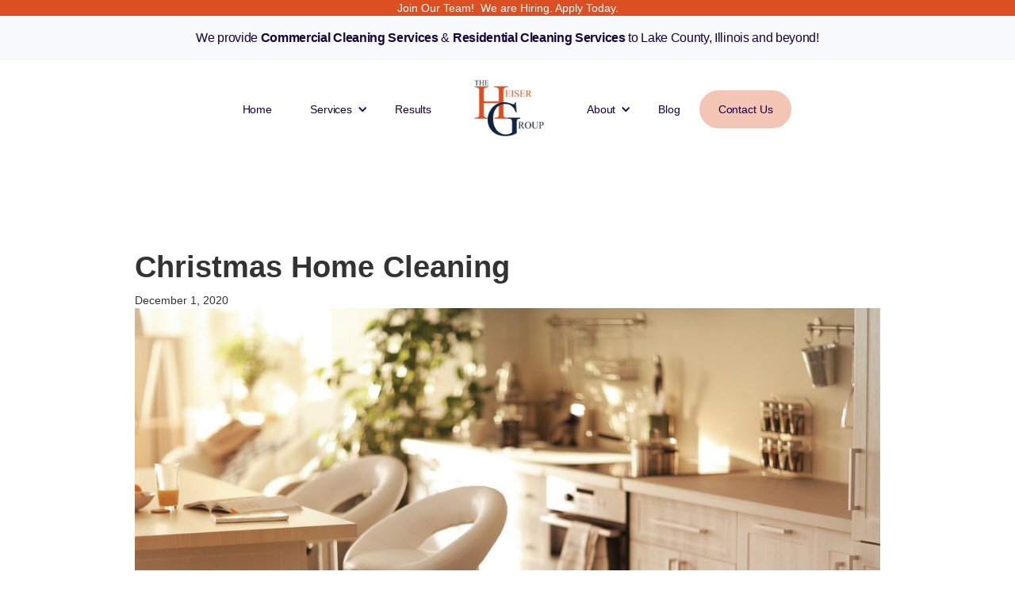

--- FILE ---
content_type: text/html
request_url: https://www.heisergroup.com/blog/christmas-home-cleaning
body_size: 5704
content:
<!DOCTYPE html><!-- Last Published: Wed Oct 22 2025 19:31:50 GMT+0000 (Coordinated Universal Time) --><html data-wf-domain="www.heisergroup.com" data-wf-page="60b80d89fb1379092b7e9f7f" data-wf-site="60b80a86a8a100622af4963a" lang="en" data-wf-collection="60b80d89fb1379c3887e9f7d" data-wf-item-slug="christmas-home-cleaning"><head><meta charset="utf-8"/><title>Christmas Home Cleaning</title><meta content="As we prepare for the busy holiday season, make sure your kitchen is in working order to help you prepare feasts and host guests during this year&#x27;s festivities." name="description"/><meta content="width=device-width, initial-scale=1" name="viewport"/><link href="https://cdn.prod.website-files.com/60b80a86a8a100622af4963a/css/heiser-group.webflow.shared.682a25377.min.css" rel="stylesheet" type="text/css"/><script type="text/javascript">!function(o,c){var n=c.documentElement,t=" w-mod-";n.className+=t+"js",("ontouchstart"in o||o.DocumentTouch&&c instanceof DocumentTouch)&&(n.className+=t+"touch")}(window,document);</script><link href="https://cdn.prod.website-files.com/60b80a86a8a100622af4963a/62fc0660a921c94aa7c44f3a_32_The-Heiser-Group-Logo.png" rel="shortcut icon" type="image/x-icon"/><link href="https://cdn.prod.website-files.com/60b80a86a8a100622af4963a/62fc0667ba2d6422abf02384_256_The-Heiser-Group-Logo.png" rel="apple-touch-icon"/><link href="https://www.heisergroup.com/blog/christmas-home-cleaning" rel="canonical"/><!-- Google Tag Manager -->
<script>(function(w,d,s,l,i){w[l]=w[l]||[];w[l].push({'gtm.start':
new Date().getTime(),event:'gtm.js'});var f=d.getElementsByTagName(s)[0],
j=d.createElement(s),dl=l!='dataLayer'?'&l='+l:'';j.async=true;j.src=
'https://www.googletagmanager.com/gtm.js?id='+i+dl;f.parentNode.insertBefore(j,f);
})(window,document,'script','dataLayer','GTM-WZVT55J');</script>
<!-- End Google Tag Manager --></head><body><div class="navigation-full-wrapper"><div class="hiring-banner"><div class="padding-global text-center"><div><a href="/careers" class="link_white">Join Our Team!  We are Hiring. Apply Today.</a></div></div></div><div class="banner-basic"><div class="banner-wrap"><div class="paragraph-regular">We provide <strong>Commercial Cleaning Services</strong> &amp; <strong>Residential Cleaning Services</strong> to Lake County, Illinois and beyond!</div></div></div><div data-collapse="medium" data-animation="default" data-duration="400" data-easing="ease" data-easing2="ease" role="banner" class="navigation w-nav"><div class="navigation-container-middle"><a href="/" class="middle-logo-mobile w-inline-block"><img src="https://cdn.prod.website-files.com/60b80a86a8a100622af4963a/62c032a09c2589e43a3d8f2d_The-Heiser-Group-Logo.png" loading="lazy" width="120" sizes="120px" alt="Cleaning Company Lake County" srcset="https://cdn.prod.website-files.com/60b80a86a8a100622af4963a/62c032a09c2589e43a3d8f2d_The-Heiser-Group-Logo-p-500.png 500w, https://cdn.prod.website-files.com/60b80a86a8a100622af4963a/62c032a09c2589e43a3d8f2d_The-Heiser-Group-Logo-p-800.png 800w, https://cdn.prod.website-files.com/60b80a86a8a100622af4963a/62c032a09c2589e43a3d8f2d_The-Heiser-Group-Logo.png 1042w" class="logo-mark"/></a><nav role="navigation" class="navigation-menu w-nav-menu"><a href="/" class="navigation-link w-nav-link">Home</a><div data-hover="false" data-delay="0" class="navigation-dropdown-small w-dropdown"><div class="navigation-toggle w-dropdown-toggle"><div>Services</div><div class="navigation-icon-arrow w-icon-dropdown-toggle"></div></div><nav class="navigation-list-small w-dropdown-list"><div class="navigation-base"><div id="w-node-_388714e8-236d-641c-e5fb-bb72969fb608-1fab57ed" class="navigation-column"><a href="/commercial-cleaning" class="navigation-link-icon w-inline-block"><div class="navigation-icon-wrapper"><div class="navigation-icon"><img src="https://cdn.prod.website-files.com/60b80a86a8a100622af4963a/62c032a09c2589e43a3d8f2d_The-Heiser-Group-Logo.png" loading="lazy" sizes="100vw" srcset="https://cdn.prod.website-files.com/60b80a86a8a100622af4963a/62c032a09c2589e43a3d8f2d_The-Heiser-Group-Logo-p-500.png 500w, https://cdn.prod.website-files.com/60b80a86a8a100622af4963a/62c032a09c2589e43a3d8f2d_The-Heiser-Group-Logo-p-800.png 800w, https://cdn.prod.website-files.com/60b80a86a8a100622af4963a/62c032a09c2589e43a3d8f2d_The-Heiser-Group-Logo.png 1042w" alt="Commercial Cleaning"/></div><div><div class="paragraph-small-2 text-weight-medium">Commercial Cleaning</div></div></div><div class="navigation-arrow w-embed"><svg width="24" height="24" viewBox="0 0 24 24" fill="none" xmlns="http://www.w3.org/2000/svg">
<path d="M15.4766 11.1666L11.0066 6.69664L12.1849 5.51831L18.6666 12L12.1849 18.4816L11.0066 17.3033L15.4766 12.8333H5.33325V11.1666H15.4766Z" fill="currentColor"/>
</svg></div></a><a href="/residential-cleaning" class="navigation-link-icon w-inline-block"><div class="navigation-icon-wrapper"><div class="navigation-icon"><img src="https://cdn.prod.website-files.com/60b80a86a8a100622af4963a/62c032a09c2589e43a3d8f2d_The-Heiser-Group-Logo.png" loading="lazy" sizes="100vw" srcset="https://cdn.prod.website-files.com/60b80a86a8a100622af4963a/62c032a09c2589e43a3d8f2d_The-Heiser-Group-Logo-p-500.png 500w, https://cdn.prod.website-files.com/60b80a86a8a100622af4963a/62c032a09c2589e43a3d8f2d_The-Heiser-Group-Logo-p-800.png 800w, https://cdn.prod.website-files.com/60b80a86a8a100622af4963a/62c032a09c2589e43a3d8f2d_The-Heiser-Group-Logo.png 1042w" alt="Commercial Cleaning"/></div><div><div class="paragraph-small-2 text-weight-medium">Residential Cleaning</div></div></div><div class="navigation-arrow w-embed"><svg width="24" height="24" viewBox="0 0 24 24" fill="none" xmlns="http://www.w3.org/2000/svg">
<path d="M15.4766 11.1666L11.0066 6.69664L12.1849 5.51831L18.6666 12L12.1849 18.4816L11.0066 17.3033L15.4766 12.8333H5.33325V11.1666H15.4766Z" fill="currentColor"/>
</svg></div></a><a href="/realty-cleaning" class="navigation-link-icon w-inline-block"><div class="navigation-icon-wrapper"><div class="navigation-icon"><img src="https://cdn.prod.website-files.com/60b80a86a8a100622af4963a/62c032a09c2589e43a3d8f2d_The-Heiser-Group-Logo.png" loading="lazy" sizes="100vw" srcset="https://cdn.prod.website-files.com/60b80a86a8a100622af4963a/62c032a09c2589e43a3d8f2d_The-Heiser-Group-Logo-p-500.png 500w, https://cdn.prod.website-files.com/60b80a86a8a100622af4963a/62c032a09c2589e43a3d8f2d_The-Heiser-Group-Logo-p-800.png 800w, https://cdn.prod.website-files.com/60b80a86a8a100622af4963a/62c032a09c2589e43a3d8f2d_The-Heiser-Group-Logo.png 1042w" alt="Commercial Cleaning"/></div><div><div class="paragraph-small-2 text-weight-medium">Real Estate Cleaning</div></div></div><div class="navigation-arrow w-embed"><svg width="24" height="24" viewBox="0 0 24 24" fill="none" xmlns="http://www.w3.org/2000/svg">
<path d="M15.4766 11.1666L11.0066 6.69664L12.1849 5.51831L18.6666 12L12.1849 18.4816L11.0066 17.3033L15.4766 12.8333H5.33325V11.1666H15.4766Z" fill="currentColor"/>
</svg></div></a><a href="/specialty-cleaning" class="navigation-link-icon w-inline-block"><div class="navigation-icon-wrapper"><div class="navigation-icon"><img src="https://cdn.prod.website-files.com/60b80a86a8a100622af4963a/62c032a09c2589e43a3d8f2d_The-Heiser-Group-Logo.png" loading="lazy" sizes="100vw" srcset="https://cdn.prod.website-files.com/60b80a86a8a100622af4963a/62c032a09c2589e43a3d8f2d_The-Heiser-Group-Logo-p-500.png 500w, https://cdn.prod.website-files.com/60b80a86a8a100622af4963a/62c032a09c2589e43a3d8f2d_The-Heiser-Group-Logo-p-800.png 800w, https://cdn.prod.website-files.com/60b80a86a8a100622af4963a/62c032a09c2589e43a3d8f2d_The-Heiser-Group-Logo.png 1042w" alt="Commercial Cleaning"/></div><div><div class="paragraph-small-2 text-weight-medium">Specialty Cleaning</div></div></div><div class="navigation-arrow w-embed"><svg width="24" height="24" viewBox="0 0 24 24" fill="none" xmlns="http://www.w3.org/2000/svg">
<path d="M15.4766 11.1666L11.0066 6.69664L12.1849 5.51831L18.6666 12L12.1849 18.4816L11.0066 17.3033L15.4766 12.8333H5.33325V11.1666H15.4766Z" fill="currentColor"/>
</svg></div></a><a href="/bi-weekly-cleaning" class="navigation-link-icon w-inline-block"><div class="navigation-icon-wrapper"><div class="navigation-icon"><img src="https://cdn.prod.website-files.com/60b80a86a8a100622af4963a/62c032a09c2589e43a3d8f2d_The-Heiser-Group-Logo.png" loading="lazy" sizes="100vw" srcset="https://cdn.prod.website-files.com/60b80a86a8a100622af4963a/62c032a09c2589e43a3d8f2d_The-Heiser-Group-Logo-p-500.png 500w, https://cdn.prod.website-files.com/60b80a86a8a100622af4963a/62c032a09c2589e43a3d8f2d_The-Heiser-Group-Logo-p-800.png 800w, https://cdn.prod.website-files.com/60b80a86a8a100622af4963a/62c032a09c2589e43a3d8f2d_The-Heiser-Group-Logo.png 1042w" alt="Commercial Cleaning"/></div><div><div class="paragraph-small-2 text-weight-medium">Bi-Weekly Cleaning</div></div></div><div class="navigation-arrow w-embed"><svg width="24" height="24" viewBox="0 0 24 24" fill="none" xmlns="http://www.w3.org/2000/svg">
<path d="M15.4766 11.1666L11.0066 6.69664L12.1849 5.51831L18.6666 12L12.1849 18.4816L11.0066 17.3033L15.4766 12.8333H5.33325V11.1666H15.4766Z" fill="currentColor"/>
</svg></div></a><a href="/monthly-cleaning-service" class="navigation-link-icon w-inline-block"><div class="navigation-icon-wrapper"><div class="navigation-icon"><img src="https://cdn.prod.website-files.com/60b80a86a8a100622af4963a/62c032a09c2589e43a3d8f2d_The-Heiser-Group-Logo.png" loading="lazy" sizes="100vw" srcset="https://cdn.prod.website-files.com/60b80a86a8a100622af4963a/62c032a09c2589e43a3d8f2d_The-Heiser-Group-Logo-p-500.png 500w, https://cdn.prod.website-files.com/60b80a86a8a100622af4963a/62c032a09c2589e43a3d8f2d_The-Heiser-Group-Logo-p-800.png 800w, https://cdn.prod.website-files.com/60b80a86a8a100622af4963a/62c032a09c2589e43a3d8f2d_The-Heiser-Group-Logo.png 1042w" alt="Commercial Cleaning"/></div><div><div class="paragraph-small-2 text-weight-medium">Monthly Cleaning</div></div></div><div class="navigation-arrow w-embed"><svg width="24" height="24" viewBox="0 0 24 24" fill="none" xmlns="http://www.w3.org/2000/svg">
<path d="M15.4766 11.1666L11.0066 6.69664L12.1849 5.51831L18.6666 12L12.1849 18.4816L11.0066 17.3033L15.4766 12.8333H5.33325V11.1666H15.4766Z" fill="currentColor"/>
</svg></div></a><a href="/one-time-cleaning-service" class="navigation-link-icon w-inline-block"><div class="navigation-icon-wrapper"><div class="navigation-icon"><img src="https://cdn.prod.website-files.com/60b80a86a8a100622af4963a/62c032a09c2589e43a3d8f2d_The-Heiser-Group-Logo.png" loading="lazy" sizes="100vw" srcset="https://cdn.prod.website-files.com/60b80a86a8a100622af4963a/62c032a09c2589e43a3d8f2d_The-Heiser-Group-Logo-p-500.png 500w, https://cdn.prod.website-files.com/60b80a86a8a100622af4963a/62c032a09c2589e43a3d8f2d_The-Heiser-Group-Logo-p-800.png 800w, https://cdn.prod.website-files.com/60b80a86a8a100622af4963a/62c032a09c2589e43a3d8f2d_The-Heiser-Group-Logo.png 1042w" alt="Commercial Cleaning"/></div><div><div class="paragraph-small-2 text-weight-medium">One Time Cleaning</div></div></div><div class="navigation-arrow w-embed"><svg width="24" height="24" viewBox="0 0 24 24" fill="none" xmlns="http://www.w3.org/2000/svg">
<path d="M15.4766 11.1666L11.0066 6.69664L12.1849 5.51831L18.6666 12L12.1849 18.4816L11.0066 17.3033L15.4766 12.8333H5.33325V11.1666H15.4766Z" fill="currentColor"/>
</svg></div></a></div></div></nav></div><a href="/results" class="navigation-link w-nav-link">Results</a><a href="/" class="logo-link-middle w-inline-block"><img src="https://cdn.prod.website-files.com/60b80a86a8a100622af4963a/62c032a09c2589e43a3d8f2d_The-Heiser-Group-Logo.png" loading="lazy" width="100" sizes="(max-width: 991px) 100vw, 100px" alt="Cleaning Company" srcset="https://cdn.prod.website-files.com/60b80a86a8a100622af4963a/62c032a09c2589e43a3d8f2d_The-Heiser-Group-Logo-p-500.png 500w, https://cdn.prod.website-files.com/60b80a86a8a100622af4963a/62c032a09c2589e43a3d8f2d_The-Heiser-Group-Logo-p-800.png 800w, https://cdn.prod.website-files.com/60b80a86a8a100622af4963a/62c032a09c2589e43a3d8f2d_The-Heiser-Group-Logo.png 1042w" class="logo-mark"/></a><div data-hover="false" data-delay="0" class="navigation-dropdown-small w-dropdown"><div class="navigation-toggle w-dropdown-toggle"><div>About</div><div class="navigation-icon-arrow w-icon-dropdown-toggle"></div></div><nav class="navigation-list-small w-dropdown-list"><div class="navigation-base"><div id="w-node-_44dc503b-7a88-317a-077c-9bee18f19c17-1fab57ed" class="navigation-column"><a href="/about" class="navigation-link-icon w-inline-block"><div class="navigation-icon-wrapper"><div class="navigation-icon"><img src="https://cdn.prod.website-files.com/60b80a86a8a100622af4963a/62c032a09c2589e43a3d8f2d_The-Heiser-Group-Logo.png" loading="lazy" sizes="100vw" srcset="https://cdn.prod.website-files.com/60b80a86a8a100622af4963a/62c032a09c2589e43a3d8f2d_The-Heiser-Group-Logo-p-500.png 500w, https://cdn.prod.website-files.com/60b80a86a8a100622af4963a/62c032a09c2589e43a3d8f2d_The-Heiser-Group-Logo-p-800.png 800w, https://cdn.prod.website-files.com/60b80a86a8a100622af4963a/62c032a09c2589e43a3d8f2d_The-Heiser-Group-Logo.png 1042w" alt="Cleaning Company Lake County"/></div><div><div class="paragraph-small-2 text-weight-medium">Our Story</div></div></div><div class="navigation-arrow w-embed"><svg width="24" height="24" viewBox="0 0 24 24" fill="none" xmlns="http://www.w3.org/2000/svg">
<path d="M15.4766 11.1666L11.0066 6.69664L12.1849 5.51831L18.6666 12L12.1849 18.4816L11.0066 17.3033L15.4766 12.8333H5.33325V11.1666H15.4766Z" fill="currentColor"/>
</svg></div></a><a href="/meet-the-team" class="navigation-link-icon w-inline-block"><div class="navigation-icon-wrapper"><div class="navigation-icon"><img src="https://cdn.prod.website-files.com/60b80a86a8a100622af4963a/62c032a09c2589e43a3d8f2d_The-Heiser-Group-Logo.png" loading="lazy" sizes="100vw" srcset="https://cdn.prod.website-files.com/60b80a86a8a100622af4963a/62c032a09c2589e43a3d8f2d_The-Heiser-Group-Logo-p-500.png 500w, https://cdn.prod.website-files.com/60b80a86a8a100622af4963a/62c032a09c2589e43a3d8f2d_The-Heiser-Group-Logo-p-800.png 800w, https://cdn.prod.website-files.com/60b80a86a8a100622af4963a/62c032a09c2589e43a3d8f2d_The-Heiser-Group-Logo.png 1042w" alt="Cleaning Company Lake County"/></div><div><div class="paragraph-small-2 text-weight-medium">Meet the Team</div></div></div><div class="navigation-arrow w-embed"><svg width="24" height="24" viewBox="0 0 24 24" fill="none" xmlns="http://www.w3.org/2000/svg">
<path d="M15.4766 11.1666L11.0066 6.69664L12.1849 5.51831L18.6666 12L12.1849 18.4816L11.0066 17.3033L15.4766 12.8333H5.33325V11.1666H15.4766Z" fill="currentColor"/>
</svg></div></a><a href="/frequently-asked-questions" class="navigation-link-icon w-inline-block"><div class="navigation-icon-wrapper"><div class="navigation-icon"><img src="https://cdn.prod.website-files.com/60b80a86a8a100622af4963a/62c032a09c2589e43a3d8f2d_The-Heiser-Group-Logo.png" loading="lazy" sizes="100vw" srcset="https://cdn.prod.website-files.com/60b80a86a8a100622af4963a/62c032a09c2589e43a3d8f2d_The-Heiser-Group-Logo-p-500.png 500w, https://cdn.prod.website-files.com/60b80a86a8a100622af4963a/62c032a09c2589e43a3d8f2d_The-Heiser-Group-Logo-p-800.png 800w, https://cdn.prod.website-files.com/60b80a86a8a100622af4963a/62c032a09c2589e43a3d8f2d_The-Heiser-Group-Logo.png 1042w" alt="Cleaning Company Lake County"/></div><div><div class="paragraph-small-2 text-weight-medium">FAQs</div></div></div><div class="navigation-arrow w-embed"><svg width="24" height="24" viewBox="0 0 24 24" fill="none" xmlns="http://www.w3.org/2000/svg">
<path d="M15.4766 11.1666L11.0066 6.69664L12.1849 5.51831L18.6666 12L12.1849 18.4816L11.0066 17.3033L15.4766 12.8333H5.33325V11.1666H15.4766Z" fill="currentColor"/>
</svg></div></a><a href="/careers" class="navigation-link-icon w-inline-block"><div class="navigation-icon-wrapper"><div class="navigation-icon"><img src="https://cdn.prod.website-files.com/60b80a86a8a100622af4963a/62c032a09c2589e43a3d8f2d_The-Heiser-Group-Logo.png" loading="lazy" sizes="100vw" srcset="https://cdn.prod.website-files.com/60b80a86a8a100622af4963a/62c032a09c2589e43a3d8f2d_The-Heiser-Group-Logo-p-500.png 500w, https://cdn.prod.website-files.com/60b80a86a8a100622af4963a/62c032a09c2589e43a3d8f2d_The-Heiser-Group-Logo-p-800.png 800w, https://cdn.prod.website-files.com/60b80a86a8a100622af4963a/62c032a09c2589e43a3d8f2d_The-Heiser-Group-Logo.png 1042w" alt="Cleaning Company Lake County"/></div><div><div class="paragraph-small-2 text-weight-medium">Join the Team</div></div></div><div class="navigation-arrow w-embed"><svg width="24" height="24" viewBox="0 0 24 24" fill="none" xmlns="http://www.w3.org/2000/svg">
<path d="M15.4766 11.1666L11.0066 6.69664L12.1849 5.51831L18.6666 12L12.1849 18.4816L11.0066 17.3033L15.4766 12.8333H5.33325V11.1666H15.4766Z" fill="currentColor"/>
</svg></div></a></div></div></nav></div><a href="/blog" class="navigation-link w-nav-link">Blog</a><a href="/contact" class="navigation-link contact w-nav-link">Contact Us</a></nav><div class="menu-button-2 w-nav-button"><div class="w-icon-nav-menu"></div></div></div></div></div><div class="py96"><div class="w-container"><h1>Christmas Home Cleaning</h1><div>December 1, 2020</div><img alt="" loading="lazy" src="https://cdn.prod.website-files.com/60b80d7ae428af6ee4c77f03/62cc4e98a01a26093be93137_AdobeStock_106928666.jpeg" sizes="(max-width: 767px) 100vw, (max-width: 991px) 728px, 940px" srcset="https://cdn.prod.website-files.com/60b80d7ae428af6ee4c77f03/62cc4e98a01a26093be93137_AdobeStock_106928666-p-500.jpeg 500w, https://cdn.prod.website-files.com/60b80d7ae428af6ee4c77f03/62cc4e98a01a26093be93137_AdobeStock_106928666-p-800.jpeg 800w, https://cdn.prod.website-files.com/60b80d7ae428af6ee4c77f03/62cc4e98a01a26093be93137_AdobeStock_106928666-p-1080.jpeg 1080w, https://cdn.prod.website-files.com/60b80d7ae428af6ee4c77f03/62cc4e98a01a26093be93137_AdobeStock_106928666-p-1600.jpeg 1600w, https://cdn.prod.website-files.com/60b80d7ae428af6ee4c77f03/62cc4e98a01a26093be93137_AdobeStock_106928666-p-2000.jpeg 2000w, https://cdn.prod.website-files.com/60b80d7ae428af6ee4c77f03/62cc4e98a01a26093be93137_AdobeStock_106928666-p-2600.jpeg 2600w, https://cdn.prod.website-files.com/60b80d7ae428af6ee4c77f03/62cc4e98a01a26093be93137_AdobeStock_106928666-p-3200.jpeg 3200w, https://cdn.prod.website-files.com/60b80d7ae428af6ee4c77f03/62cc4e98a01a26093be93137_AdobeStock_106928666.jpeg 5410w"/><div class="w-richtext"><h1>Christmas Home Cleaning</h1><p>As we prepare for this holiday season, Christmas home cleaning requests have seen their annual spike.</p><p>Whether you have guests or not, Christmas time still has its own nuances when it comes to maintaining a clean home.</p><h2>Keep Your Christmas Tree Neat and Tidy When Conducting Your Christmas Home Cleaning</h2><p>As much as we all love pulling out and setting up our Christmas trees, they can be a major source of dirt, dust, and more if you are not cleaning them daily. This is especially true if you choose to go with a live tree over a synthetic one.</p><h3>CLEANING YOUR LIVE TREE</h3><p>Live trees drop a lot of needles onto the ground over the course of their lifespan as your home tree. Try to sweep up as many as possible using a broom and dustpan before resorting to the vacuum because these little needles can harm your vacuum.</p><p>Second, watch out for fallen sap that could harm your floor if left alone too long. Most trees will not drop very much but it is known to happen, especially from the base when you first set it up at home.</p><h3>CARING FOR A FAKE TREE</h3><p>Synthetic trees are much easier to clean. Most just need some touching up after you take them out of the box they have been staying in for the past 11 months. A simple dusting usually does the trick, but you may need to run a wet rag over some branches to remove any buildup. Try to do this outside to avoid filling your house with dust!</p><h2>Remember to Clean Your Carpet When Conducting Your Christmas Home Cleaning</h2><p>With all that happens during the holidays—gift shopping, having friends and family over, decorating, eating, and more—it can be easy to forget that your carpet goes through a lot of wear and tear during this time.</p><p>With constant foot traffic, mud, snow, water, salt, ice, and more being dropped on it, you need to clean it fairly often to make sure nothing gets set in and becomes hard to remove.</p><h2>Prepare Your Kitchen for Family Meals When Conducting Your Christmas Home Cleaning</h2><p>Thanksgiving is just the start of the family feasting season for many of us which means you need to get your kitchen in tip-top shape.</p><p>First, be sure the inside of your oven is clean of any dropped foods that could cause bad smells or smoking. Also, clean off your stovetop of any caked-on messes on the burners.</p><p>Second, it is time to clean and polish your silverware, plates, bowls, cups, and more to make sure they are spotless for your guests.</p><p>And lastly, make sure the inside of your refrigerator is clean and ready to store leftovers, pies, drinks, and more during your holiday parties.</p><p>Christmas time, for many, is truly the greatest time of the year but it does bring lots of cleaning with it. Make sure you follow these tips to keep your kitchen clean and ready to host during the holidays.</p><p>For help with your Christmas home cleaning, <a href="https://www.heisergroup.com/contact"><strong>get in touch with the residential cleaning specialists at The Heiser Group.</strong></a></p></div></div></div><div class="div-block orange"><div class="padding-global"><div class="w-layout-grid grid-two-column align-centre"><div><h4 class="h4-heading margin-bottom-12">No Mess.<br/>Less Stress.</h4><p class="paragraph-large">&quot;Good enough&quot; is not an option for us! For a professional cleaning service in Chicagoland that gets the job done right, contact The Heiser Group today.</p></div><div><a href="/contact" class="button-secondary filled w-button">Contact Us</a></div></div></div></div><div class="section-small"><div class="container-regular"><div class="footer-line-large"></div><div class="w-layout-grid footer-large-link-grid"><div class="footer-content"><a href="#" class="footer-logo-link w-inline-block"><img src="https://cdn.prod.website-files.com/60b80a86a8a100622af4963a/62c032a09c2589e43a3d8f2d_The-Heiser-Group-Logo.png" loading="lazy" width="124" sizes="124px" alt="Cleaning Company Lake County" srcset="https://cdn.prod.website-files.com/60b80a86a8a100622af4963a/62c032a09c2589e43a3d8f2d_The-Heiser-Group-Logo-p-500.png 500w, https://cdn.prod.website-files.com/60b80a86a8a100622af4963a/62c032a09c2589e43a3d8f2d_The-Heiser-Group-Logo-p-800.png 800w, https://cdn.prod.website-files.com/60b80a86a8a100622af4963a/62c032a09c2589e43a3d8f2d_The-Heiser-Group-Logo.png 1042w"/></a><p class="paragraph-small">The Heiser Group provides <strong>Commercial Cleaning Services</strong> &amp; <strong>Residential Cleaning Services</strong> to Lake County, Illinois to Kenosha, Wisconsin.</p><div class="footer-button-wrapper"><a href="/contact" class="button-secondary w-inline-block"><div>Get A Quote</div></a></div><div id="w-node-d6c4c7e0-530e-d580-7a4b-ab8c694604c5-1b14a941" class="footer-address">HEISER GROUP<br/>1567 BARCLAY BLVD<br/>BUFFALO GROVE IL 60089-4518<br/><br/>O: (773) 545-5200</div><div class="w-embed w-script"><script type="application/ld+json">
{
  "@context": "https://schema.org",
  "@type": "ProfessionalService",
  "name": "Heiser Group",
  "image": "https://assets.website-files.com/60b80a86a8a100622af4963a/62c032a09c2589e43a3d8f2d_The-Heiser-Group-Logo-p-500.png",
  "@id": "",
  "url": "https://www.heisergroup.com/",
  "telephone": "(773) 545-5200",
  "priceRange": "$",
  "address": {
    "@type": "PostalAddress",
    "streetAddress": "1567 BARCLAY BLVD",
    "addressLocality": "BUFFALO GROVE",
    "addressRegion": "IL",
    "postalCode": "60089",
    "addressCountry": "US"
  },
  "geo": {
    "@type": "GeoCoordinates",
    "latitude": 42.17914529999999,
    "longitude": -87.9341247
  },
  "openingHoursSpecification": {
    "@type": "OpeningHoursSpecification",
    "dayOfWeek": [
      "Monday",
      "Tuesday",
      "Wednesday",
      "Thursday",
      "Friday"
    ],
    "opens": "09:00",
    "closes": "17:00"
  },
  "sameAs": [
    "https://www.facebook.com/theheisergroup",
    "https://www.facebook.com/theheisergroup",
    "https://www.instagram.com/theheisergroup"
  ] 
}
</script></div></div><div id="w-node-f3a39231-e958-d51a-5324-afc91b14a954-1b14a941" class="footer-wrapper"><div class="w-layout-grid footer-regular-grid"><div class="footer-block"><div class="footer-title">Services</div><a href="/commercial-cleaning" class="footer-link w-inline-block"><div>Commercial Cleaning</div></a><a href="/residential-cleaning" class="footer-link w-inline-block"><div>Residential Cleaning</div></a><a href="/realty-cleaning" class="footer-link w-inline-block"><div>Realty Cleaning</div></a><a href="/specialty-cleaning" class="footer-link w-inline-block"><div>Specialty Cleaning</div></a></div><div class="footer-block"><div class="footer-title">Company</div><a href="/about" class="footer-link w-inline-block"><div>Our History</div></a><a href="/meet-the-team" class="footer-link w-inline-block"><div>Team</div></a><a href="/results" class="footer-link w-inline-block"><div>The Results</div></a><a href="/contact" class="footer-link w-inline-block"><div>Contact</div></a></div><div class="footer-block"><div class="footer-title">Outreach</div><a href="/careers" class="footer-link w-inline-block"><div>Job Openings</div></a><a href="https://www.facebook.com/theheisergroup" target="_blank" class="footer-link w-inline-block"><div>Facebook</div></a><a href="https://www.linkedin.com/in/heisergroup/" target="_blank" class="footer-link w-inline-block"><div>LinkedIn</div></a><a href="/contact" class="footer-link w-inline-block"></a></div></div></div></div></div><div class="footer-bottom-links w-container"><div class="w-row"><div class="w-col w-col-6"><a href="#" class="footer-bottom-links">Privacy Policy</a></div><div class="w-col w-col-6"><a href="https://www.point.dog/" class="footer-bottom-links">Website by point.dog Web Design + Development</a></div></div></div></div><script src="https://d3e54v103j8qbb.cloudfront.net/js/jquery-3.5.1.min.dc5e7f18c8.js?site=60b80a86a8a100622af4963a" type="text/javascript" integrity="sha256-9/aliU8dGd2tb6OSsuzixeV4y/faTqgFtohetphbbj0=" crossorigin="anonymous"></script><script src="https://cdn.prod.website-files.com/60b80a86a8a100622af4963a/js/webflow.schunk.36b8fb49256177c8.js" type="text/javascript"></script><script src="https://cdn.prod.website-files.com/60b80a86a8a100622af4963a/js/webflow.schunk.84359a6230ef024b.js" type="text/javascript"></script><script src="https://cdn.prod.website-files.com/60b80a86a8a100622af4963a/js/webflow.09a1199b.196e2d482351eb85.js" type="text/javascript"></script><!-- Google Tag Manager (noscript) -->
<noscript><iframe src="https://www.googletagmanager.com/ns.html?id=GTM-WZVT55J"
height="0" width="0" style="display:none;visibility:hidden"></iframe></noscript>
<!-- End Google Tag Manager (noscript) --></body></html>

--- FILE ---
content_type: text/css
request_url: https://cdn.prod.website-files.com/60b80a86a8a100622af4963a/css/heiser-group.webflow.shared.682a25377.min.css
body_size: 18656
content:
html{-webkit-text-size-adjust:100%;-ms-text-size-adjust:100%;font-family:sans-serif}body{margin:0}article,aside,details,figcaption,figure,footer,header,hgroup,main,menu,nav,section,summary{display:block}audio,canvas,progress,video{vertical-align:baseline;display:inline-block}audio:not([controls]){height:0;display:none}[hidden],template{display:none}a{background-color:#0000}a:active,a:hover{outline:0}abbr[title]{border-bottom:1px dotted}b,strong{font-weight:700}dfn{font-style:italic}h1{margin:.67em 0;font-size:2em}mark{color:#000;background:#ff0}small{font-size:80%}sub,sup{vertical-align:baseline;font-size:75%;line-height:0;position:relative}sup{top:-.5em}sub{bottom:-.25em}img{border:0}svg:not(:root){overflow:hidden}hr{box-sizing:content-box;height:0}pre{overflow:auto}code,kbd,pre,samp{font-family:monospace;font-size:1em}button,input,optgroup,select,textarea{color:inherit;font:inherit;margin:0}button{overflow:visible}button,select{text-transform:none}button,html input[type=button],input[type=reset]{-webkit-appearance:button;cursor:pointer}button[disabled],html input[disabled]{cursor:default}button::-moz-focus-inner,input::-moz-focus-inner{border:0;padding:0}input{line-height:normal}input[type=checkbox],input[type=radio]{box-sizing:border-box;padding:0}input[type=number]::-webkit-inner-spin-button,input[type=number]::-webkit-outer-spin-button{height:auto}input[type=search]{-webkit-appearance:none}input[type=search]::-webkit-search-cancel-button,input[type=search]::-webkit-search-decoration{-webkit-appearance:none}legend{border:0;padding:0}textarea{overflow:auto}optgroup{font-weight:700}table{border-collapse:collapse;border-spacing:0}td,th{padding:0}@font-face{font-family:webflow-icons;src:url([data-uri])format("truetype");font-weight:400;font-style:normal}[class^=w-icon-],[class*=\ w-icon-]{speak:none;font-variant:normal;text-transform:none;-webkit-font-smoothing:antialiased;-moz-osx-font-smoothing:grayscale;font-style:normal;font-weight:400;line-height:1;font-family:webflow-icons!important}.w-icon-slider-right:before{content:""}.w-icon-slider-left:before{content:""}.w-icon-nav-menu:before{content:""}.w-icon-arrow-down:before,.w-icon-dropdown-toggle:before{content:""}.w-icon-file-upload-remove:before{content:""}.w-icon-file-upload-icon:before{content:""}*{box-sizing:border-box}html{height:100%}body{color:#333;background-color:#fff;min-height:100%;margin:0;font-family:Arial,sans-serif;font-size:14px;line-height:20px}img{vertical-align:middle;max-width:100%;display:inline-block}html.w-mod-touch *{background-attachment:scroll!important}.w-block{display:block}.w-inline-block{max-width:100%;display:inline-block}.w-clearfix:before,.w-clearfix:after{content:" ";grid-area:1/1/2/2;display:table}.w-clearfix:after{clear:both}.w-hidden{display:none}.w-button{color:#fff;line-height:inherit;cursor:pointer;background-color:#3898ec;border:0;border-radius:0;padding:9px 15px;text-decoration:none;display:inline-block}input.w-button{-webkit-appearance:button}html[data-w-dynpage] [data-w-cloak]{color:#0000!important}.w-code-block{margin:unset}pre.w-code-block code{all:inherit}.w-optimization{display:contents}.w-webflow-badge,.w-webflow-badge>img{box-sizing:unset;width:unset;height:unset;max-height:unset;max-width:unset;min-height:unset;min-width:unset;margin:unset;padding:unset;float:unset;clear:unset;border:unset;border-radius:unset;background:unset;background-image:unset;background-position:unset;background-size:unset;background-repeat:unset;background-origin:unset;background-clip:unset;background-attachment:unset;background-color:unset;box-shadow:unset;transform:unset;direction:unset;font-family:unset;font-weight:unset;color:unset;font-size:unset;line-height:unset;font-style:unset;font-variant:unset;text-align:unset;letter-spacing:unset;-webkit-text-decoration:unset;text-decoration:unset;text-indent:unset;text-transform:unset;list-style-type:unset;text-shadow:unset;vertical-align:unset;cursor:unset;white-space:unset;word-break:unset;word-spacing:unset;word-wrap:unset;transition:unset}.w-webflow-badge{white-space:nowrap;cursor:pointer;box-shadow:0 0 0 1px #0000001a,0 1px 3px #0000001a;visibility:visible!important;opacity:1!important;z-index:2147483647!important;color:#aaadb0!important;overflow:unset!important;background-color:#fff!important;border-radius:3px!important;width:auto!important;height:auto!important;margin:0!important;padding:6px!important;font-size:12px!important;line-height:14px!important;text-decoration:none!important;display:inline-block!important;position:fixed!important;inset:auto 12px 12px auto!important;transform:none!important}.w-webflow-badge>img{position:unset;visibility:unset!important;opacity:1!important;vertical-align:middle!important;display:inline-block!important}h1,h2,h3,h4,h5,h6{margin-bottom:10px;font-weight:700}h1{margin-top:20px;font-size:38px;line-height:44px}h2{margin-top:20px;font-size:32px;line-height:36px}h3{margin-top:20px;font-size:24px;line-height:30px}h4{margin-top:10px;font-size:18px;line-height:24px}h5{margin-top:10px;font-size:14px;line-height:20px}h6{margin-top:10px;font-size:12px;line-height:18px}p{margin-top:0;margin-bottom:10px}blockquote{border-left:5px solid #e2e2e2;margin:0 0 10px;padding:10px 20px;font-size:18px;line-height:22px}figure{margin:0 0 10px}figcaption{text-align:center;margin-top:5px}ul,ol{margin-top:0;margin-bottom:10px;padding-left:40px}.w-list-unstyled{padding-left:0;list-style:none}.w-embed:before,.w-embed:after{content:" ";grid-area:1/1/2/2;display:table}.w-embed:after{clear:both}.w-video{width:100%;padding:0;position:relative}.w-video iframe,.w-video object,.w-video embed{border:none;width:100%;height:100%;position:absolute;top:0;left:0}fieldset{border:0;margin:0;padding:0}button,[type=button],[type=reset]{cursor:pointer;-webkit-appearance:button;border:0}.w-form{margin:0 0 15px}.w-form-done{text-align:center;background-color:#ddd;padding:20px;display:none}.w-form-fail{background-color:#ffdede;margin-top:10px;padding:10px;display:none}label{margin-bottom:5px;font-weight:700;display:block}.w-input,.w-select{color:#333;vertical-align:middle;background-color:#fff;border:1px solid #ccc;width:100%;height:38px;margin-bottom:10px;padding:8px 12px;font-size:14px;line-height:1.42857;display:block}.w-input::placeholder,.w-select::placeholder{color:#999}.w-input:focus,.w-select:focus{border-color:#3898ec;outline:0}.w-input[disabled],.w-select[disabled],.w-input[readonly],.w-select[readonly],fieldset[disabled] .w-input,fieldset[disabled] .w-select{cursor:not-allowed}.w-input[disabled]:not(.w-input-disabled),.w-select[disabled]:not(.w-input-disabled),.w-input[readonly],.w-select[readonly],fieldset[disabled]:not(.w-input-disabled) .w-input,fieldset[disabled]:not(.w-input-disabled) .w-select{background-color:#eee}textarea.w-input,textarea.w-select{height:auto}.w-select{background-color:#f3f3f3}.w-select[multiple]{height:auto}.w-form-label{cursor:pointer;margin-bottom:0;font-weight:400;display:inline-block}.w-radio{margin-bottom:5px;padding-left:20px;display:block}.w-radio:before,.w-radio:after{content:" ";grid-area:1/1/2/2;display:table}.w-radio:after{clear:both}.w-radio-input{float:left;margin:3px 0 0 -20px;line-height:normal}.w-file-upload{margin-bottom:10px;display:block}.w-file-upload-input{opacity:0;z-index:-100;width:.1px;height:.1px;position:absolute;overflow:hidden}.w-file-upload-default,.w-file-upload-uploading,.w-file-upload-success{color:#333;display:inline-block}.w-file-upload-error{margin-top:10px;display:block}.w-file-upload-default.w-hidden,.w-file-upload-uploading.w-hidden,.w-file-upload-error.w-hidden,.w-file-upload-success.w-hidden{display:none}.w-file-upload-uploading-btn{cursor:pointer;background-color:#fafafa;border:1px solid #ccc;margin:0;padding:8px 12px;font-size:14px;font-weight:400;display:flex}.w-file-upload-file{background-color:#fafafa;border:1px solid #ccc;flex-grow:1;justify-content:space-between;margin:0;padding:8px 9px 8px 11px;display:flex}.w-file-upload-file-name{font-size:14px;font-weight:400;display:block}.w-file-remove-link{cursor:pointer;width:auto;height:auto;margin-top:3px;margin-left:10px;padding:3px;display:block}.w-icon-file-upload-remove{margin:auto;font-size:10px}.w-file-upload-error-msg{color:#ea384c;padding:2px 0;display:inline-block}.w-file-upload-info{padding:0 12px;line-height:38px;display:inline-block}.w-file-upload-label{cursor:pointer;background-color:#fafafa;border:1px solid #ccc;margin:0;padding:8px 12px;font-size:14px;font-weight:400;display:inline-block}.w-icon-file-upload-icon,.w-icon-file-upload-uploading{width:20px;margin-right:8px;display:inline-block}.w-icon-file-upload-uploading{height:20px}.w-container{max-width:940px;margin-left:auto;margin-right:auto}.w-container:before,.w-container:after{content:" ";grid-area:1/1/2/2;display:table}.w-container:after{clear:both}.w-container .w-row{margin-left:-10px;margin-right:-10px}.w-row:before,.w-row:after{content:" ";grid-area:1/1/2/2;display:table}.w-row:after{clear:both}.w-row .w-row{margin-left:0;margin-right:0}.w-col{float:left;width:100%;min-height:1px;padding-left:10px;padding-right:10px;position:relative}.w-col .w-col{padding-left:0;padding-right:0}.w-col-1{width:8.33333%}.w-col-2{width:16.6667%}.w-col-3{width:25%}.w-col-4{width:33.3333%}.w-col-5{width:41.6667%}.w-col-6{width:50%}.w-col-7{width:58.3333%}.w-col-8{width:66.6667%}.w-col-9{width:75%}.w-col-10{width:83.3333%}.w-col-11{width:91.6667%}.w-col-12{width:100%}.w-hidden-main{display:none!important}@media screen and (max-width:991px){.w-container{max-width:728px}.w-hidden-main{display:inherit!important}.w-hidden-medium{display:none!important}.w-col-medium-1{width:8.33333%}.w-col-medium-2{width:16.6667%}.w-col-medium-3{width:25%}.w-col-medium-4{width:33.3333%}.w-col-medium-5{width:41.6667%}.w-col-medium-6{width:50%}.w-col-medium-7{width:58.3333%}.w-col-medium-8{width:66.6667%}.w-col-medium-9{width:75%}.w-col-medium-10{width:83.3333%}.w-col-medium-11{width:91.6667%}.w-col-medium-12{width:100%}.w-col-stack{width:100%;left:auto;right:auto}}@media screen and (max-width:767px){.w-hidden-main,.w-hidden-medium{display:inherit!important}.w-hidden-small{display:none!important}.w-row,.w-container .w-row{margin-left:0;margin-right:0}.w-col{width:100%;left:auto;right:auto}.w-col-small-1{width:8.33333%}.w-col-small-2{width:16.6667%}.w-col-small-3{width:25%}.w-col-small-4{width:33.3333%}.w-col-small-5{width:41.6667%}.w-col-small-6{width:50%}.w-col-small-7{width:58.3333%}.w-col-small-8{width:66.6667%}.w-col-small-9{width:75%}.w-col-small-10{width:83.3333%}.w-col-small-11{width:91.6667%}.w-col-small-12{width:100%}}@media screen and (max-width:479px){.w-container{max-width:none}.w-hidden-main,.w-hidden-medium,.w-hidden-small{display:inherit!important}.w-hidden-tiny{display:none!important}.w-col{width:100%}.w-col-tiny-1{width:8.33333%}.w-col-tiny-2{width:16.6667%}.w-col-tiny-3{width:25%}.w-col-tiny-4{width:33.3333%}.w-col-tiny-5{width:41.6667%}.w-col-tiny-6{width:50%}.w-col-tiny-7{width:58.3333%}.w-col-tiny-8{width:66.6667%}.w-col-tiny-9{width:75%}.w-col-tiny-10{width:83.3333%}.w-col-tiny-11{width:91.6667%}.w-col-tiny-12{width:100%}}.w-widget{position:relative}.w-widget-map{width:100%;height:400px}.w-widget-map label{width:auto;display:inline}.w-widget-map img{max-width:inherit}.w-widget-map .gm-style-iw{text-align:center}.w-widget-map .gm-style-iw>button{display:none!important}.w-widget-twitter{overflow:hidden}.w-widget-twitter-count-shim{vertical-align:top;text-align:center;background:#fff;border:1px solid #758696;border-radius:3px;width:28px;height:20px;display:inline-block;position:relative}.w-widget-twitter-count-shim *{pointer-events:none;-webkit-user-select:none;user-select:none}.w-widget-twitter-count-shim .w-widget-twitter-count-inner{text-align:center;color:#999;font-family:serif;font-size:15px;line-height:12px;position:relative}.w-widget-twitter-count-shim .w-widget-twitter-count-clear{display:block;position:relative}.w-widget-twitter-count-shim.w--large{width:36px;height:28px}.w-widget-twitter-count-shim.w--large .w-widget-twitter-count-inner{font-size:18px;line-height:18px}.w-widget-twitter-count-shim:not(.w--vertical){margin-left:5px;margin-right:8px}.w-widget-twitter-count-shim:not(.w--vertical).w--large{margin-left:6px}.w-widget-twitter-count-shim:not(.w--vertical):before,.w-widget-twitter-count-shim:not(.w--vertical):after{content:" ";pointer-events:none;border:solid #0000;width:0;height:0;position:absolute;top:50%;left:0}.w-widget-twitter-count-shim:not(.w--vertical):before{border-width:4px;border-color:#75869600 #5d6c7b #75869600 #75869600;margin-top:-4px;margin-left:-9px}.w-widget-twitter-count-shim:not(.w--vertical).w--large:before{border-width:5px;margin-top:-5px;margin-left:-10px}.w-widget-twitter-count-shim:not(.w--vertical):after{border-width:4px;border-color:#fff0 #fff #fff0 #fff0;margin-top:-4px;margin-left:-8px}.w-widget-twitter-count-shim:not(.w--vertical).w--large:after{border-width:5px;margin-top:-5px;margin-left:-9px}.w-widget-twitter-count-shim.w--vertical{width:61px;height:33px;margin-bottom:8px}.w-widget-twitter-count-shim.w--vertical:before,.w-widget-twitter-count-shim.w--vertical:after{content:" ";pointer-events:none;border:solid #0000;width:0;height:0;position:absolute;top:100%;left:50%}.w-widget-twitter-count-shim.w--vertical:before{border-width:5px;border-color:#5d6c7b #75869600 #75869600;margin-left:-5px}.w-widget-twitter-count-shim.w--vertical:after{border-width:4px;border-color:#fff #fff0 #fff0;margin-left:-4px}.w-widget-twitter-count-shim.w--vertical .w-widget-twitter-count-inner{font-size:18px;line-height:22px}.w-widget-twitter-count-shim.w--vertical.w--large{width:76px}.w-background-video{color:#fff;height:500px;position:relative;overflow:hidden}.w-background-video>video{object-fit:cover;z-index:-100;background-position:50%;background-size:cover;width:100%;height:100%;margin:auto;position:absolute;inset:-100%}.w-background-video>video::-webkit-media-controls-start-playback-button{-webkit-appearance:none;display:none!important}.w-background-video--control{background-color:#0000;padding:0;position:absolute;bottom:1em;right:1em}.w-background-video--control>[hidden]{display:none!important}.w-slider{text-align:center;clear:both;-webkit-tap-highlight-color:#0000;tap-highlight-color:#0000;background:#ddd;height:300px;position:relative}.w-slider-mask{z-index:1;white-space:nowrap;height:100%;display:block;position:relative;left:0;right:0;overflow:hidden}.w-slide{vertical-align:top;white-space:normal;text-align:left;width:100%;height:100%;display:inline-block;position:relative}.w-slider-nav{z-index:2;text-align:center;-webkit-tap-highlight-color:#0000;tap-highlight-color:#0000;height:40px;margin:auto;padding-top:10px;position:absolute;inset:auto 0 0}.w-slider-nav.w-round>div{border-radius:100%}.w-slider-nav.w-num>div{font-size:inherit;line-height:inherit;width:auto;height:auto;padding:.2em .5em}.w-slider-nav.w-shadow>div{box-shadow:0 0 3px #3336}.w-slider-nav-invert{color:#fff}.w-slider-nav-invert>div{background-color:#2226}.w-slider-nav-invert>div.w-active{background-color:#222}.w-slider-dot{cursor:pointer;background-color:#fff6;width:1em;height:1em;margin:0 3px .5em;transition:background-color .1s,color .1s;display:inline-block;position:relative}.w-slider-dot.w-active{background-color:#fff}.w-slider-dot:focus{outline:none;box-shadow:0 0 0 2px #fff}.w-slider-dot:focus.w-active{box-shadow:none}.w-slider-arrow-left,.w-slider-arrow-right{cursor:pointer;color:#fff;-webkit-tap-highlight-color:#0000;tap-highlight-color:#0000;-webkit-user-select:none;user-select:none;width:80px;margin:auto;font-size:40px;position:absolute;inset:0;overflow:hidden}.w-slider-arrow-left [class^=w-icon-],.w-slider-arrow-right [class^=w-icon-],.w-slider-arrow-left [class*=\ w-icon-],.w-slider-arrow-right [class*=\ w-icon-]{position:absolute}.w-slider-arrow-left:focus,.w-slider-arrow-right:focus{outline:0}.w-slider-arrow-left{z-index:3;right:auto}.w-slider-arrow-right{z-index:4;left:auto}.w-icon-slider-left,.w-icon-slider-right{width:1em;height:1em;margin:auto;inset:0}.w-slider-aria-label{clip:rect(0 0 0 0);border:0;width:1px;height:1px;margin:-1px;padding:0;position:absolute;overflow:hidden}.w-slider-force-show{display:block!important}.w-dropdown{text-align:left;z-index:900;margin-left:auto;margin-right:auto;display:inline-block;position:relative}.w-dropdown-btn,.w-dropdown-toggle,.w-dropdown-link{vertical-align:top;color:#222;text-align:left;white-space:nowrap;margin-left:auto;margin-right:auto;padding:20px;text-decoration:none;position:relative}.w-dropdown-toggle{-webkit-user-select:none;user-select:none;cursor:pointer;padding-right:40px;display:inline-block}.w-dropdown-toggle:focus{outline:0}.w-icon-dropdown-toggle{width:1em;height:1em;margin:auto 20px auto auto;position:absolute;top:0;bottom:0;right:0}.w-dropdown-list{background:#ddd;min-width:100%;display:none;position:absolute}.w-dropdown-list.w--open{display:block}.w-dropdown-link{color:#222;padding:10px 20px;display:block}.w-dropdown-link.w--current{color:#0082f3}.w-dropdown-link:focus{outline:0}@media screen and (max-width:767px){.w-nav-brand{padding-left:10px}}.w-lightbox-backdrop{cursor:auto;letter-spacing:normal;text-indent:0;text-shadow:none;text-transform:none;visibility:visible;white-space:normal;word-break:normal;word-spacing:normal;word-wrap:normal;color:#fff;text-align:center;z-index:2000;opacity:0;-webkit-user-select:none;-moz-user-select:none;-webkit-tap-highlight-color:transparent;background:#000000e6;outline:0;font-family:Helvetica Neue,Helvetica,Ubuntu,Segoe UI,Verdana,sans-serif;font-size:17px;font-style:normal;font-weight:300;line-height:1.2;list-style:disc;position:fixed;inset:0;-webkit-transform:translate(0)}.w-lightbox-backdrop,.w-lightbox-container{-webkit-overflow-scrolling:touch;height:100%;overflow:auto}.w-lightbox-content{height:100vh;position:relative;overflow:hidden}.w-lightbox-view{opacity:0;width:100vw;height:100vh;position:absolute}.w-lightbox-view:before{content:"";height:100vh}.w-lightbox-group,.w-lightbox-group .w-lightbox-view,.w-lightbox-group .w-lightbox-view:before{height:86vh}.w-lightbox-frame,.w-lightbox-view:before{vertical-align:middle;display:inline-block}.w-lightbox-figure{margin:0;position:relative}.w-lightbox-group .w-lightbox-figure{cursor:pointer}.w-lightbox-img{width:auto;max-width:none;height:auto}.w-lightbox-image{float:none;max-width:100vw;max-height:100vh;display:block}.w-lightbox-group .w-lightbox-image{max-height:86vh}.w-lightbox-caption{text-align:left;text-overflow:ellipsis;white-space:nowrap;background:#0006;padding:.5em 1em;position:absolute;bottom:0;left:0;right:0;overflow:hidden}.w-lightbox-embed{width:100%;height:100%;position:absolute;inset:0}.w-lightbox-control{cursor:pointer;background-position:50%;background-repeat:no-repeat;background-size:24px;width:4em;transition:all .3s;position:absolute;top:0}.w-lightbox-left{background-image:url([data-uri]);display:none;bottom:0;left:0}.w-lightbox-right{background-image:url([data-uri]);display:none;bottom:0;right:0}.w-lightbox-close{background-image:url([data-uri]);background-size:18px;height:2.6em;right:0}.w-lightbox-strip{white-space:nowrap;padding:0 1vh;line-height:0;position:absolute;bottom:0;left:0;right:0;overflow:auto hidden}.w-lightbox-item{box-sizing:content-box;cursor:pointer;width:10vh;padding:2vh 1vh;display:inline-block;-webkit-transform:translate(0,0)}.w-lightbox-active{opacity:.3}.w-lightbox-thumbnail{background:#222;height:10vh;position:relative;overflow:hidden}.w-lightbox-thumbnail-image{position:absolute;top:0;left:0}.w-lightbox-thumbnail .w-lightbox-tall{width:100%;top:50%;transform:translateY(-50%)}.w-lightbox-thumbnail .w-lightbox-wide{height:100%;left:50%;transform:translate(-50%)}.w-lightbox-spinner{box-sizing:border-box;border:5px solid #0006;border-radius:50%;width:40px;height:40px;margin-top:-20px;margin-left:-20px;animation:.8s linear infinite spin;position:absolute;top:50%;left:50%}.w-lightbox-spinner:after{content:"";border:3px solid #0000;border-bottom-color:#fff;border-radius:50%;position:absolute;inset:-4px}.w-lightbox-hide{display:none}.w-lightbox-noscroll{overflow:hidden}@media (min-width:768px){.w-lightbox-content{height:96vh;margin-top:2vh}.w-lightbox-view,.w-lightbox-view:before{height:96vh}.w-lightbox-group,.w-lightbox-group .w-lightbox-view,.w-lightbox-group .w-lightbox-view:before{height:84vh}.w-lightbox-image{max-width:96vw;max-height:96vh}.w-lightbox-group .w-lightbox-image{max-width:82.3vw;max-height:84vh}.w-lightbox-left,.w-lightbox-right{opacity:.5;display:block}.w-lightbox-close{opacity:.8}.w-lightbox-control:hover{opacity:1}}.w-lightbox-inactive,.w-lightbox-inactive:hover{opacity:0}.w-richtext:before,.w-richtext:after{content:" ";grid-area:1/1/2/2;display:table}.w-richtext:after{clear:both}.w-richtext[contenteditable=true]:before,.w-richtext[contenteditable=true]:after{white-space:initial}.w-richtext ol,.w-richtext ul{overflow:hidden}.w-richtext .w-richtext-figure-selected.w-richtext-figure-type-video div:after,.w-richtext .w-richtext-figure-selected[data-rt-type=video] div:after,.w-richtext .w-richtext-figure-selected.w-richtext-figure-type-image div,.w-richtext .w-richtext-figure-selected[data-rt-type=image] div{outline:2px solid #2895f7}.w-richtext figure.w-richtext-figure-type-video>div:after,.w-richtext figure[data-rt-type=video]>div:after{content:"";display:none;position:absolute;inset:0}.w-richtext figure{max-width:60%;position:relative}.w-richtext figure>div:before{cursor:default!important}.w-richtext figure img{width:100%}.w-richtext figure figcaption.w-richtext-figcaption-placeholder{opacity:.6}.w-richtext figure div{color:#0000;font-size:0}.w-richtext figure.w-richtext-figure-type-image,.w-richtext figure[data-rt-type=image]{display:table}.w-richtext figure.w-richtext-figure-type-image>div,.w-richtext figure[data-rt-type=image]>div{display:inline-block}.w-richtext figure.w-richtext-figure-type-image>figcaption,.w-richtext figure[data-rt-type=image]>figcaption{caption-side:bottom;display:table-caption}.w-richtext figure.w-richtext-figure-type-video,.w-richtext figure[data-rt-type=video]{width:60%;height:0}.w-richtext figure.w-richtext-figure-type-video iframe,.w-richtext figure[data-rt-type=video] iframe{width:100%;height:100%;position:absolute;top:0;left:0}.w-richtext figure.w-richtext-figure-type-video>div,.w-richtext figure[data-rt-type=video]>div{width:100%}.w-richtext figure.w-richtext-align-center{clear:both;margin-left:auto;margin-right:auto}.w-richtext figure.w-richtext-align-center.w-richtext-figure-type-image>div,.w-richtext figure.w-richtext-align-center[data-rt-type=image]>div{max-width:100%}.w-richtext figure.w-richtext-align-normal{clear:both}.w-richtext figure.w-richtext-align-fullwidth{text-align:center;clear:both;width:100%;max-width:100%;margin-left:auto;margin-right:auto;display:block}.w-richtext figure.w-richtext-align-fullwidth>div{padding-bottom:inherit;display:inline-block}.w-richtext figure.w-richtext-align-fullwidth>figcaption{display:block}.w-richtext figure.w-richtext-align-floatleft{float:left;clear:none;margin-right:15px}.w-richtext figure.w-richtext-align-floatright{float:right;clear:none;margin-left:15px}.w-nav{z-index:1000;background:#ddd;position:relative}.w-nav:before,.w-nav:after{content:" ";grid-area:1/1/2/2;display:table}.w-nav:after{clear:both}.w-nav-brand{float:left;color:#333;text-decoration:none;position:relative}.w-nav-link{vertical-align:top;color:#222;text-align:left;margin-left:auto;margin-right:auto;padding:20px;text-decoration:none;display:inline-block;position:relative}.w-nav-link.w--current{color:#0082f3}.w-nav-menu{float:right;position:relative}[data-nav-menu-open]{text-align:center;background:#c8c8c8;min-width:200px;position:absolute;top:100%;left:0;right:0;overflow:visible;display:block!important}.w--nav-link-open{display:block;position:relative}.w-nav-overlay{width:100%;display:none;position:absolute;top:100%;left:0;right:0;overflow:hidden}.w-nav-overlay [data-nav-menu-open]{top:0}.w-nav[data-animation=over-left] .w-nav-overlay{width:auto}.w-nav[data-animation=over-left] .w-nav-overlay,.w-nav[data-animation=over-left] [data-nav-menu-open]{z-index:1;top:0;right:auto}.w-nav[data-animation=over-right] .w-nav-overlay{width:auto}.w-nav[data-animation=over-right] .w-nav-overlay,.w-nav[data-animation=over-right] [data-nav-menu-open]{z-index:1;top:0;left:auto}.w-nav-button{float:right;cursor:pointer;-webkit-tap-highlight-color:#0000;tap-highlight-color:#0000;-webkit-user-select:none;user-select:none;padding:18px;font-size:24px;display:none;position:relative}.w-nav-button:focus{outline:0}.w-nav-button.w--open{color:#fff;background-color:#c8c8c8}.w-nav[data-collapse=all] .w-nav-menu{display:none}.w-nav[data-collapse=all] .w-nav-button,.w--nav-dropdown-open,.w--nav-dropdown-toggle-open{display:block}.w--nav-dropdown-list-open{position:static}@media screen and (max-width:991px){.w-nav[data-collapse=medium] .w-nav-menu{display:none}.w-nav[data-collapse=medium] .w-nav-button{display:block}}@media screen and (max-width:767px){.w-nav[data-collapse=small] .w-nav-menu{display:none}.w-nav[data-collapse=small] .w-nav-button{display:block}.w-nav-brand{padding-left:10px}}@media screen and (max-width:479px){.w-nav[data-collapse=tiny] .w-nav-menu{display:none}.w-nav[data-collapse=tiny] .w-nav-button{display:block}}.w-tabs{position:relative}.w-tabs:before,.w-tabs:after{content:" ";grid-area:1/1/2/2;display:table}.w-tabs:after{clear:both}.w-tab-menu{position:relative}.w-tab-link{vertical-align:top;text-align:left;cursor:pointer;color:#222;background-color:#ddd;padding:9px 30px;text-decoration:none;display:inline-block;position:relative}.w-tab-link.w--current{background-color:#c8c8c8}.w-tab-link:focus{outline:0}.w-tab-content{display:block;position:relative;overflow:hidden}.w-tab-pane{display:none;position:relative}.w--tab-active{display:block}@media screen and (max-width:479px){.w-tab-link{display:block}}.w-ix-emptyfix:after{content:""}@keyframes spin{0%{transform:rotate(0)}to{transform:rotate(360deg)}}.w-dyn-empty{background-color:#ddd;padding:10px}.w-dyn-hide,.w-dyn-bind-empty,.w-condition-invisible{display:none!important}.wf-layout-layout{display:grid}:root{--midnight-blue:#10233e;--black:white;--orange-red:#db5023;--prolifik-blue:#166295;--light:#b2c7ce}.w-layout-grid{grid-row-gap:16px;grid-column-gap:16px;grid-template-rows:auto auto;grid-template-columns:1fr 1fr;grid-auto-columns:1fr;display:grid}a{text-decoration:none}.logo-link-middle{margin-left:24px;margin-right:24px}.navigation{background-color:#fff;align-items:center;width:100%;min-height:88px;padding:24px 5%;display:flex}.middle-logo-mobile{margin-left:24px;margin-right:24px;display:none}.banner-wrap{justify-content:center;align-items:center;display:flex}.navigation-container-middle{justify-content:center;align-items:center;width:100%;max-width:1280px;margin-left:auto;margin-right:auto;display:flex}.banner-basic{color:#160042;text-align:center;background-color:#f7f9fd;justify-content:center;align-items:center;min-height:56px;padding:16px 5%;display:flex}.navigation-menu{align-items:center;display:flex;position:static}.navigation-link{color:#160042;letter-spacing:-.01em;white-space:nowrap;background-color:#0000;border-radius:50px;padding:12px 24px;font-size:14px;font-weight:500;line-height:24px;text-decoration:none;transition:all .35s}.navigation-link:hover{color:#160042;background-color:#f3f5fb}.navigation-link.w--current{color:#642eff}.navigation-link.contact{background-color:#da502154}.paragraph-regular{letter-spacing:-.02em;font-size:16px;line-height:24px}.footer-block{flex-direction:column}.footer-large-link-grid{grid-column-gap:95px;grid-row-gap:40px;grid-template-rows:auto;grid-template-columns:1fr 2.6fr}.footer-link{color:#160042;text-align:left;letter-spacing:-.01em;width:100%;margin-top:10px;margin-bottom:10px;padding-top:4px;padding-bottom:4px;font-size:14px;line-height:24px;text-decoration:none;transition:color .3s}.footer-link:hover{color:#642eff}.paragraph-small{color:var(--midnight-blue);letter-spacing:-.01em;font-size:14px;line-height:24px}.footer-wrapper{position:relative}.section-small{padding:64px 5%}.footer-title{color:#6b7094;letter-spacing:-.01em;margin-bottom:32px;font-size:14px;font-weight:500;line-height:24px}.footer-content{align-items:center}.footer-line-large{background-color:#e4e6f1;width:100%;height:1px;margin-top:48px;margin-bottom:48px}.button-secondary{outline-offset:0px;color:#160042;text-align:center;letter-spacing:-.02em;background-color:#0000;border:1px solid #e4e6f1;border-radius:50px;outline:2px solid #0000;flex:0 auto;justify-content:center;align-items:center;min-width:120px;min-height:48px;padding:12px 32px;font-size:14px;font-weight:500;text-decoration:none;transition:all .2s;display:flex}.button-secondary:hover{background-color:#f3f5fb;border-color:#0000}.button-secondary:active{color:#642eff;background-color:#e4e6f1}.button-secondary:focus{outline-offset:0px;outline:2px solid #160042}.button-secondary.filled{background-color:var(--black)}.footer-logo-link{margin-bottom:16px}.container-regular{z-index:5;width:100%;max-width:1140px;margin-left:auto;margin-right:auto;position:relative}.footer-button-wrapper{justify-content:flex-start;align-items:center;margin-top:14px;display:flex}.footer-regular-grid{grid-column-gap:40px;grid-row-gap:16px;grid-template-rows:auto;grid-template-columns:1fr 1fr 1fr}.header-content-wrapper{z-index:5;color:#fff;text-align:center;font-weight:500;position:relative}.header-slide-image{opacity:1;mix-blend-mode:multiply;object-fit:cover;width:100%;height:100%;position:absolute;inset:0%}.header-slide-image.normal{mix-blend-mode:normal}.header-grid-card{border:1px solid #d1d1d6;border-radius:16px;padding:24px}.container-large{width:100%;max-width:1280px;margin-left:auto;margin-right:auto;position:relative}.sub-heading-large{letter-spacing:-.02em;font-size:24px;line-height:1.5}.header-discount-wrapper{margin-top:24px;font-weight:500}.header-slide-arrow-r{background-color:#fff;border:2px solid #d1d1d6;border-radius:100px;justify-content:center;align-items:center;width:48px;height:48px;transition:all .3s;display:flex;right:-24px}.header-slide-arrow-r:hover{border-color:#a1a1a5}.header-slider-product{border-radius:24px;min-height:360px}.h1-heading{letter-spacing:-.04em;margin-top:0;font-size:64px;line-height:1.2}.h1-heading.text-color-white{color:#fff}.header-slide-product{border-radius:24px;overflow:hidden}.header-grid-bottom{grid-column-gap:40px;grid-row-gap:40px;color:#1e1e20;grid-template-rows:auto;grid-template-columns:2.5fr 1fr;margin-top:24px}.header-grid-image-small{border-radius:8px;justify-content:center;align-items:center;height:100%;display:flex;overflow:hidden}.header-large-white{color:#fff;letter-spacing:-.04em;margin-top:0;font-size:64px;font-weight:500;line-height:1.2}.header-slide-arrow-l{background-color:#fff;border:2px solid #d1d1d6;border-radius:100px;justify-content:center;align-items:center;width:48px;height:48px;transition:all .3s;display:flex;left:-24px}.header-slide-arrow-l:hover{border-color:#a1a1a5}.header-category-detail{color:#fff;font-size:16px;font-weight:600;line-height:24px;position:absolute}.header-grid-category{grid-template-rows:auto;grid-template-columns:1fr 1fr 1fr 1fr;margin-top:24px}.feature-link-text{letter-spacing:-.01em;margin-right:10px;font-size:14px;font-weight:500;line-height:24px}.feature-arrow-wrapper{color:#1e1e20;align-items:center;text-decoration:none;display:flex}.feature-arrow-wrapper:hover{color:#d0011d}.icon-regular{justify-content:center;align-items:center;width:24px;height:24px;display:flex}.header-section-small{padding:62px 5%;position:relative}.paragraph-large{letter-spacing:-.02em;font-size:1.35em;line-height:1.35em}.paragraph-large.text-weight-medium{font-weight:500}.icon{color:#1e1e20;font-size:16px}.header-detail-wrapper{color:#1e1e20;text-align:left;justify-content:space-between;align-items:center;width:100%;text-decoration:none;display:flex}.image-profile{object-fit:cover;width:100%;height:100%}.header-slide-wrapper{flex-direction:column;justify-content:center;align-items:center;height:100%;padding:60px 32px;display:flex}.content-accent{color:var(--orange-red);justify-content:center;align-items:center;width:48px;height:48px;display:flex;position:absolute;inset:-16px 24px auto auto}.button-primary{color:#fff;background-color:#080808;border-radius:4px;justify-content:center;align-items:center;padding:12px 40px;font-size:14px;font-weight:500;line-height:24px;transition:all .3s;display:flex}.button-primary:hover,.button-primary.hot{background-color:var(--orange-red)}.button-primary.hot.btn-center{max-width:190px;margin-top:20px;margin-left:auto;margin-right:auto}.content-image-wrapper{clear:none;display:inline;position:sticky}.content-grid{grid-column-gap:92px;grid-row-gap:40px;grid-template-rows:auto;grid-template-columns:1fr 1.1fr;align-items:center}.content-block{flex-direction:column;align-items:flex-start;display:flex}.content-subheading{color:var(--orange-red);letter-spacing:.1em;text-transform:uppercase;margin-bottom:16px;font-weight:500;line-height:24px}.section-content{align-items:center;padding:100px 5% 140px;display:flex;position:relative}.content-accent-02{color:var(--midnight-blue);justify-content:center;align-items:center;width:48px;height:48px;display:flex;position:absolute;inset:auto auto -24px 32px}.content-image-block{justify-content:center;align-items:center;display:flex}.container-2{z-index:5;width:100%;max-width:1160px;margin-left:auto;margin-right:auto;position:relative}.pb-1{padding-bottom:20px}.grid-two-column{grid-column-gap:40px;grid-row-gap:40px;grid-template-rows:auto;grid-template-columns:1fr 1fr}.grid-two-column.align-centre{grid-template-columns:1fr .5fr;align-items:center}.h4-heading{letter-spacing:-.02em;margin-top:0;font-size:40px;line-height:1.4}.container-regular-2{width:100%;max-width:1140px;margin-left:auto;margin-right:auto;position:relative}.div-block{padding-top:60px;padding-bottom:60px}.div-block.orange{background-color:var(--orange-red);color:var(--black)}.avatar-circle{border-radius:100px;width:70px;height:70px;margin-right:14px;overflow:hidden}.bg-block-dark{background-color:var(--midnight-blue);min-height:270px;position:absolute;inset:auto 0% 0%}.slide{background-color:#fff;border-radius:20px;height:100%;margin-right:50px;padding:0}.arrow-right{background-color:#fff;border-radius:100px;justify-content:center;align-items:center;width:60px;height:60px;display:flex;inset:0% -30px 0% auto;box-shadow:0 24px 35px #1b2d451a}.author-wrap{flex-direction:row;justify-content:center;align-items:center;margin-top:32px;display:flex}.slide-wrap{text-align:center;background-color:#fff8ef;border-radius:20px;flex-direction:column;justify-content:center;min-height:350px;padding-left:63px;padding-right:63px;display:flex}.slider-long{background-color:#ddd0;justify-content:center;align-items:center;width:100%;max-width:830px;height:100%;margin-left:auto;margin-right:auto;display:flex}.arrow-left{background-color:#fff;border-radius:100px;justify-content:center;align-items:center;width:60px;height:60px;display:flex;inset:0% auto 0% -30px;box-shadow:0 24px 35px #1b2d451a}.container{z-index:5;width:100%;max-width:1140px;margin-left:auto;margin-right:auto;position:relative}.content-section{background-color:#fff;padding:100px 3%;position:relative;overflow:hidden}.content-section.bg-color-2{background-color:#fff8ef}.quote-text-large{color:#000;text-align:center;letter-spacing:-.03em;max-width:780px;margin-bottom:0;font-size:32px;font-weight:600;line-height:1.5}.accent---heart-left{z-index:0;width:100%;max-width:280px;position:absolute;inset:5% auto auto 0%}.mask-long{background-color:#0000;width:100%;overflow:visible}.title-wrap{text-align:center;flex-direction:column;justify-content:center;align-items:center;max-width:720px;margin-bottom:72px;margin-left:auto;margin-right:auto;display:flex}.author-content{text-align:left;flex-direction:column;align-items:flex-start;display:flex}.author-name{color:#111;letter-spacing:-.03em;margin-bottom:6px;font-size:20px;font-weight:700;line-height:1;display:inline-block}.slide-nav{display:none}.grid---feature{grid-column-gap:32px;grid-row-gap:42px;grid-template-rows:auto;grid-template-columns:1fr 1fr 1fr 1fr}.feature-centre{text-align:center;flex-direction:column;justify-content:center;align-items:center;display:flex}.avatar-stack-dark{background-color:var(--midnight-blue);color:#fff;border:3px solid #fff;border-radius:100px;justify-content:center;align-items:center;width:48px;height:48px;margin-right:-14px;font-size:12px;font-weight:600;line-height:16px;display:flex;position:relative}.avatar-stack{background-color:#e4e6f1;border:3px solid #fff;border-radius:100px;width:48px;height:48px;margin-right:-16px;position:relative}.header-avatar-text{color:var(--midnight-blue);margin-left:24px;font-size:14px;font-weight:500}.paragraph-large-2{letter-spacing:-.02em;font-size:18px;line-height:32px}.paragraph-large-2.text-color-gray-800{color:#323c3e}.flex-wrapper-centre{z-index:5;text-align:center;flex-direction:column;justify-content:center;align-items:center;width:100%;max-width:700px;margin-left:auto;margin-right:auto;display:flex;position:relative}.margin-bottom-32{margin-bottom:32px}.margin-bottom-12{margin-bottom:12px}.header-avatar-centre{grid-row-gap:24px;justify-content:flex-start;align-items:center;margin-top:40px;display:flex}.heading-detail-small{color:var(--prolifik-blue);letter-spacing:.08em;text-transform:uppercase;font-size:14px;line-height:24px}.section-large{padding:120px 5%;position:relative}.service-card{border:1px solid var(--light);border-radius:15px;margin-top:20px;margin-bottom:20px}.service-card-body{padding:25px}.text-center{text-align:center}.section{margin-bottom:0;padding-top:96px;padding-bottom:96px}.blog-date-wrap{grid-column-gap:8px;align-items:center;display:flex}.blog-card{color:#1c2122;text-decoration:none}.blog-date{color:#49575a;font-size:12px;line-height:16px}.blog-line{background-color:#e9eced;width:100%;height:1px;margin-bottom:16px}.image-cover-2{object-fit:cover;width:100%;height:100%}.blog-card-content{margin-top:14px}.blog-author{grid-column-gap:8px;align-items:center;display:flex}.blog-sub-heading{color:#323c3e;letter-spacing:-.01em;font-size:24px;font-weight:500;line-height:32px}.blog-thumb{background-color:#e9eced;border-radius:24px;height:380px;margin-top:100px;margin-bottom:16px;overflow:hidden}.heading-wrapper-large{text-align:center;max-width:620px;margin-bottom:80px;margin-left:auto;margin-right:auto;font-size:16px;font-weight:400;line-height:24px}.paragraph-small-2{letter-spacing:-.01em;font-size:14px;line-height:24px}.paragraph-small-2.bloglimit{height:200px}.card-title{text-align:center;height:2em;font-size:2em;line-height:1.15em;text-decoration:none}.py96{padding-top:96px;padding-bottom:96px}.card-image---300{width:100%;height:280px;overflow:hidden}.card-image---300.bedroom{background-image:url(https://cdn.prod.website-files.com/60b80a86a8a100622af4963a/62f1747f6a17d5e5934f1b9b_Real_Estate_Cleaning_4.webp);background-position:50%;background-size:cover}.card-image---300.basement{background-image:url(https://cdn.prod.website-files.com/60b80a86a8a100622af4963a/62f17480ac1aca14773d69a1_Real_Estate_Cleaning_6.webp);background-position:50%;background-size:cover}.card-image---300.lroom{background-image:url(https://cdn.prod.website-files.com/60b80a86a8a100622af4963a/62f1747f3d1cea08ab389341_Real_Estate_Cleaning_1.webp);background-position:50% 100%;background-size:cover}.card-image---300.garage{background-image:url(https://cdn.prod.website-files.com/60b80a86a8a100622af4963a/62f1747f5d793fb69def74ad_Real_Estate_Cleaning_3.webp);background-position:50%;background-size:cover}.grid-3-large,.grid-2{grid-template-columns:1fr 1fr 1fr}.family-image{max-height:380px;overflow:hidden}.mt---100{margin-top:100px}.faq-content{margin-top:0;overflow:hidden}.faq-paragraph{color:var(--midnight-blue);margin-bottom:0;font-size:16px;line-height:32px;overflow:hidden}.faq-question{background-color:#fff;border-radius:6px;padding:20px 32px;text-decoration:none}.faq-container{max-width:920px;margin-left:auto;margin-right:auto}.title-wrap-centre{text-align:center;flex-direction:column;justify-content:center;align-items:center;max-width:620px;margin-bottom:40px;margin-left:auto;margin-right:auto;display:flex;position:relative}.faq-question-bar{cursor:pointer;justify-content:space-between;align-items:center;padding-top:6px;padding-bottom:6px;text-decoration:none;display:flex}.faq-grid{grid-column-gap:12px;grid-row-gap:12px;grid-template-columns:1fr}.faq-wrapper{max-width:620px;margin-left:auto;margin-right:auto}.faq-title{color:#0a071b;letter-spacing:-.02em;font-size:18px;line-height:32px}.heading-wrapper{text-align:center;flex-direction:column;justify-content:center;align-items:center;max-width:720px;margin-bottom:64px;margin-left:auto;margin-right:auto;display:flex}.team-detail-wrap{flex-direction:column;justify-content:center;align-items:center;margin-top:64px;display:flex}.button-outline{color:var(--midnight-blue);text-align:center;background-color:#0000;border:1.5px solid #6070c8;border-radius:8px;justify-content:center;align-items:center;min-height:48px;padding:8px 16px;font-size:16px;font-weight:600;line-height:24px;text-decoration:none;transition:border-color .4s;display:flex}.button-outline:hover{border-color:#d3d3d3}.team-badge{color:#40bf6a;background-color:#f4fbf6;border-radius:8px;margin-top:24px;padding:4px 10px;font-weight:600}.team-card{border:1px solid #e6e6e6;border-radius:20px;padding:24px;position:relative;overflow:hidden}.heading-content{color:#1a1a1a;letter-spacing:-.04em;margin-top:0;margin-bottom:24px;font-size:64px;font-weight:500;line-height:1.2}.grid-button{grid-template-rows:auto}.section-regular{padding:92px 5%;position:relative}.team-image{border-radius:20px;height:430px;overflow:hidden}.team-link-grid{grid-template-rows:auto;grid-template-columns:1fr 1fr 1fr;margin-top:24px;display:flex}.team-social-link{color:#b2b2b2;border-radius:8px;justify-content:center;align-items:center;padding:8px;transition:all .3s;display:flex}.team-social-link:hover{color:#4255bd;background-color:#f4f5fb}.team-detail-wrapper{text-align:center;flex-direction:column;justify-content:center;align-items:center;margin-top:24px;display:flex}.sub-heading-large-2{font-size:24px;line-height:32px}.team-icon{justify-content:center;align-items:center;width:24px;height:24px;display:flex}.team-role{color:#b2b2b2;letter-spacing:.08em;text-transform:uppercase;margin-bottom:8px;font-size:12px;font-weight:600;line-height:16px}.button-primary-2{background-color:var(--midnight-blue);color:#fff;border-radius:12px;justify-content:center;align-items:center;min-height:48px;padding:12px 24px;font-weight:600;text-decoration:none;display:flex}.text-block{color:var(--midnight-blue)}.contact-form-button-wrapper{grid-column-gap:32px;align-items:center;display:flex}.paragraph-regular-2{font-size:16px;line-height:24px}.contact-from-wrapper{max-width:510px}.contact-detail{margin-bottom:24px}.textarea{background-color:#0000;border:1px solid #ccd4d6;border-radius:8px;min-height:138px;margin-bottom:0;padding:9px 12px}.textarea:focus{border-color:#323c3e;outline-color:#323c3e}.button-small{outline-offset:0px;color:#323c3e;text-transform:uppercase;background-color:#0000;border-radius:99px;outline:1px solid #ccd4d6;justify-content:center;align-items:center;padding:8px 16px;font-size:12px;font-weight:600;line-height:16px;text-decoration:none;transition:all .3s;display:flex}.button-small:hover{color:#fff;background-color:#1c2122;outline-color:#1c2122}.form-detail-2{grid-column-gap:16px;align-items:center;max-width:207px;padding-left:10px;padding-right:10px;display:flex}.contact-icon-wrapper{background-color:#e9eced;border-radius:99px;flex-direction:row;justify-content:center;align-items:center;width:64px;height:64px;margin-right:24px;display:flex}.text-field{background-color:#0000;border:1px solid #ccd4d6;border-radius:8px;margin-bottom:0;padding-top:9px;padding-bottom:9px;padding-left:12px;transition:all .3s}.text-field:focus{border-color:#323c3e}.icon-medium{justify-content:center;align-items:center;width:32px;height:32px;display:flex}.contact-grid-heading{grid-column-gap:24px;grid-row-gap:24px;grid-template-rows:auto;grid-template-columns:1fr 1fr;align-items:center;margin-bottom:72px}.contact-text-underline{color:#49575a;font-weight:500;line-height:24px;text-decoration:underline}.form{align-items:center}.grid-contact-form{grid-column-gap:24px;grid-template-rows:auto}.field-label{color:#788d91;font-weight:500}.field-label.text-color-gray-500{color:#788d91}.form-field-wrapper{color:#323c3e;margin-bottom:24px;font-size:14px;font-weight:500;line-height:24px}.form-field-wrapper.margin-bottom-32{margin-bottom:32px}.caption-regular{margin-bottom:0;font-size:12px;font-weight:400;line-height:16px}.caption-regular.text-color-gray-700{color:#49575a}.contact-item{align-items:flex-start;display:flex}.form-block{align-items:center;margin-bottom:0}.grid-contact-detail{grid-row-gap:64px;grid-template-rows:auto;grid-template-columns:1fr}.contact-form{grid-row-gap:24px;border:1px solid #ccd4d6;border-radius:24px;flex-direction:column;padding:32px;display:flex}.grid-two-column-2{grid-column-gap:40px;grid-row-gap:40px;grid-template-rows:auto;grid-template-columns:1fr 1fr;align-items:center}.text-color-red-400{color:#e64d80;margin-top:0;margin-bottom:0}.navigation-toggle{color:#160042;letter-spacing:-.01em;border-radius:50px;align-items:center;height:100%;padding:12px 30px 12px 24px;font-size:14px;font-weight:500;line-height:24px;text-decoration:none;transition:all .35s}.navigation-toggle:hover{background-color:#f3f5fb}.navigation-dropdown-small{height:100%;position:static}.navigation-column{grid-row-gap:9px;flex-direction:column;align-items:flex-start;display:flex}.navigation-link-icon{grid-column-gap:44px;color:#160042;border-radius:8px;justify-content:space-between;align-items:center;width:100%;padding:16px;text-decoration:none;transition:background-color .3s;display:flex}.navigation-link-icon:hover{background-color:#f7f9fd}.navigation-icon{background-color:#f7f9fd;border-radius:8px;justify-content:center;align-items:center;width:48px;min-width:48px;height:48px;min-height:48px;padding:10px;display:flex}.navigation-arrow{color:#6b7094;justify-content:center;align-items:center;width:24px;height:24px;transition:color .2s;display:flex}.navigation-icon-wrapper{grid-column-gap:16px;align-items:center;display:flex}.navigation-base{padding:16px}.navigation-icon-arrow{margin-right:10px}.navigation-list-small{z-index:99;min-width:100%}.navigation-list-small.w--open{background-color:#fff;border-radius:16px;min-width:auto;max-width:370px;position:absolute;top:110px;overflow:hidden;box-shadow:45px 45px 140px -48px #393b6a1f}.process-icon{background-color:var(--orange-red);color:#fff;border-radius:100px;justify-content:center;align-items:center;width:60px;min-width:60px;height:60px;min-height:60px;margin-bottom:24px;padding:8px;font-size:24px;font-weight:600;line-height:32px;display:flex}.container-large-2{z-index:5;width:100%;max-width:1240px;margin-left:auto;margin-right:auto;position:relative}.heading-large{color:#061237;letter-spacing:-.02em;margin-bottom:14px;font-size:20px;font-weight:700;line-height:32px}.section-process{align-items:center;min-height:720px;padding:100px 5%;display:flex;position:relative;overflow:hidden}.paragraph-standard{color:#67718e;letter-spacing:-.02em;max-width:600px;margin-bottom:0;font-size:16px;font-weight:400;line-height:32px}.title-wrapper{text-align:center;max-width:600px;margin-bottom:92px;margin-left:auto;margin-right:auto}.grid-process{grid-column-gap:40px;grid-row-gap:72px;grid-template-rows:auto;grid-template-columns:1fr 1fr 1fr;align-items:start}.card-process{border:1px solid #f2f3f8;border-radius:20px;flex-direction:column;align-items:flex-start;padding:32px;display:flex}.star-wrapper{margin-bottom:32px}.author-block{margin-top:32px}.author-name-2{color:#000;margin-bottom:10px;font-size:22px;font-weight:700;line-height:24px}.testimonial-title-wrapper{text-align:center;flex-direction:column;justify-content:center;align-items:center;max-width:620px;margin-bottom:70px;margin-left:auto;margin-right:auto;display:flex}.testimonial-details{opacity:.8;color:#4f4f4f;font-size:16px;line-height:1.6}.title{color:var(--orange-red);letter-spacing:1px;margin-bottom:24px;font-size:18px;font-weight:500}.title-paragraph{color:#4f4f4f;max-width:350px;font-size:18px;line-height:1.5}.blog-title-large{color:#000;margin-bottom:24px;font-size:42px;font-weight:700;line-height:1}.container-3{width:100%;max-width:1280px;margin-left:auto;margin-right:auto}.testimonial-wrapper-one{text-align:center;background-color:#fff;border:1px solid #f1f1f1;border-radius:14px;flex-direction:column;margin-top:40px;padding:36px 40px 26px;transition:box-shadow .3s}.testimonial-wrapper-one:hover{box-shadow:37px 37px 72px #dcdcdc26}.star{width:24px;margin-left:2px;margin-right:2px}.slider-dots{display:none}.collection-list-wrapper{grid-column-gap:16px;grid-row-gap:16px;grid-template-rows:auto auto;grid-template-columns:1fr;grid-auto-columns:1fr;grid-auto-flow:row;display:block}.faq-grid-2{grid-column-gap:72px;grid-template-rows:auto;grid-template-columns:1fr 1fr}.faq-heading{letter-spacing:-.03em;margin-top:0;margin-bottom:60px;font-size:48px;line-height:56px}.faq-section{padding:80px 3%}.faq-container-2{max-width:1060px;margin-left:auto;margin-right:auto}.faq-subheading{letter-spacing:1px;text-transform:uppercase;margin-bottom:20px;font-size:12px;font-weight:700;line-height:32px}.faq-paragraph-2{color:#10233ec2;letter-spacing:-.01em;font-size:16px;line-height:32px}.faq-title-2{color:var(--orange-red);letter-spacing:-.01em;margin-top:0;font-size:20px;line-height:28px}.grey-divider{background-color:#e5e7eb;height:1px;margin-bottom:40px}.faq-wrapper-2{margin-bottom:50px}.link{color:var(--orange-red)}.faq-grid-3{grid-column-gap:35px;grid-template-rows:auto;grid-template-columns:1fr 1fr 1fr}.icon-star{color:var(--orange-red);justify-content:center;align-items:center;width:70px;height:24px;font-size:14px;display:flex}.service-image{height:200px;overflow:hidden}.d1{font-size:3em;font-weight:700;line-height:1.5em}.d1.black{color:var(--midnight-blue)}.footer-bottom-links{color:var(--midnight-blue);margin-top:60px;font-size:12px}._700h{min-height:700px}.container-narrow{max-width:700px;margin-left:auto;margin-right:auto}.textarea-2{min-height:120px}.hiring-banner{background-color:var(--orange-red)}.hiring-section{background-image:url(https://cdn.prod.website-files.com/60b80a86a8a100622af4963a/63335552a06f106fc987ee7c_we%20are%20hiring.jpg);background-position:50% 100%;background-repeat:no-repeat;background-size:contain;background-attachment:fixed;min-height:550px}.py20{padding-top:20px;padding-bottom:20px}.footer-address{margin-top:20px}.padding-global{padding-left:5%;padding-right:5%}.padding-section-large{padding-top:7rem;padding-bottom:7rem}.layout246_component{flex-direction:column;align-items:flex-start;display:flex}.margin-bottom,.margin-bottom.margin-0,.margin-bottom.margin-tiny,.margin-bottom.margin-xxsmall,.margin-bottom.margin-large,.margin-bottom.margin-xlarge,.margin-bottom.margin-huge,.margin-bottom.margin-xhuge,.margin-bottom.margin-xxhuge,.margin-bottom.margin-custom1,.margin-bottom.margin-custom2,.margin-bottom.margin-custom3{margin-top:0;margin-left:0;margin-right:0}.text-size-medium{letter-spacing:0;font-size:1.125rem;line-height:1.5rem;overflow:visible}.layout246_list{grid-column-gap:3rem;grid-row-gap:4rem;grid-template-rows:auto;grid-template-columns:1fr 1fr 1fr;grid-auto-columns:1fr;place-items:start;display:grid}.layout246_item{flex-direction:column;align-items:center;width:100%}.icon-1x1-medium{color:var(--orange-red);width:3rem;height:3rem}.heading-style-h5{color:var(--orange-red);font-size:1.5rem;font-weight:700;line-height:1.4}.margin-top,.margin-top.margin-0,.margin-top.margin-tiny,.margin-top.margin-xxsmall,.margin-top.margin-large,.margin-top.margin-xlarge,.margin-top.margin-huge,.margin-top.margin-xhuge,.margin-top.margin-xxhuge,.margin-top.margin-custom1,.margin-top.margin-custom2,.margin-top.margin-custom3{margin-bottom:0;margin-left:0;margin-right:0}.button-group{grid-column-gap:1rem;grid-row-gap:1rem;flex-wrap:wrap;align-items:center;display:flex}.button-group.is-center{justify-content:center}.button{color:#0000;text-align:center;background-color:#0000;border:1px solid #0000;padding:.75rem 1.5rem}.button.is-link{color:#0000;background-color:#0000;border-style:none;padding:.25rem 0;line-height:1;text-decoration:none}.button.is-link.is-icon{grid-column-gap:.5rem;grid-row-gap:.5rem}.button.is-link.is-alternate{color:#fff;background-color:#0000}.button.is-secondary{color:#0000;background-color:#0000}.button.is-secondary.is-small.is-icon{grid-column-gap:.5rem;grid-row-gap:.5rem}.button.is-secondary.is-alternate{color:#fff;background-color:#0000;border-color:#fff}.button.is-small{padding:.5rem 1.25rem}.button.is-alternate{color:#000;background-color:#fff}.icon-embed-xxsmall{flex-direction:column;justify-content:center;align-items:center;width:1rem;height:1rem;display:flex}.grid-3{grid-template-rows:auto}.image-2{position:sticky}.layout253_component{grid-column-gap:5rem;grid-row-gap:4rem;grid-template-rows:auto;grid-template-columns:.5fr 1fr;grid-auto-columns:1fr;place-items:start;display:grid}.text-weight-semibold{font-weight:600}.layout253_list{grid-column-gap:3rem;grid-row-gap:4rem;grid-template-rows:auto;width:100%}.layout253_item{flex-direction:column;align-items:center;width:100%}.heading-style-h4{font-size:2rem;font-weight:700;line-height:1.3}.icon-embed-medium{flex-direction:column;justify-content:center;align-items:center;width:3rem;height:3rem;display:flex}.spacer-small{min-height:2rem}.container-large-5{width:100%;max-width:1280px;margin-left:auto;margin-right:auto;position:relative}.text-align-center{text-align:center}.max-width-large{width:100%;max-width:48rem}.layout396_component{grid-column-gap:2rem;grid-row-gap:2rem;grid-template-rows:auto;grid-template-columns:1fr}.layout396_row{grid-column-gap:2rem;grid-row-gap:2rem;grid-template-rows:auto;grid-template-columns:1fr 1fr 1fr}.layout396_card{border:1px solid #0000;flex-direction:column;grid-template-rows:auto;grid-template-columns:1fr 1fr;grid-auto-columns:1fr;align-items:stretch;display:flex}.layout396_card-content{flex-direction:column;flex:1;justify-content:space-between;padding:2rem;display:flex}.global-styles{display:block;position:fixed;inset:0% auto auto 0%}.container-large-6{width:100%;max-width:1280px;margin-left:auto;margin-right:auto;position:relative}.rl-styleguide_header{grid-column-gap:1rem;grid-row-gap:1rem;grid-template-rows:auto;grid-template-columns:1fr 1fr 1fr;grid-auto-columns:1fr;justify-content:space-between;align-items:center;padding-top:3rem;padding-bottom:3rem;display:flex}.heading-style-h6{font-size:1.25rem;font-weight:700;line-height:1.4}.rl-styleguide_button-row{grid-column-gap:1rem;display:flex}.icon-embed-xsmall{flex-direction:column;justify-content:center;align-items:center;width:1.5rem;height:1.5rem;display:flex}.rl-styleguide_heading{z-index:4;color:#fff;background-color:#000;padding:.25rem .5rem;position:sticky;top:0}.rl-styleguide_list{grid-column-gap:1rem;grid-row-gap:1rem;grid-template-rows:auto;grid-template-columns:1fr;padding-bottom:4rem}.rl-styleguide_subheading{z-index:3;color:#000;background-color:#d3d3d3;padding:.25rem .5rem;position:sticky;top:2rem}.text-size-small{font-size:.875rem}.rl-styleguide_item-row{grid-column-gap:1.5rem;grid-row-gap:0rem;grid-template-rows:auto;grid-template-columns:15rem 1fr;align-items:center}.rl-styleguide_label{color:#fff;white-space:nowrap;cursor:context-menu;background-color:#0073e6;padding:.25rem .5rem;font-size:.75rem;display:inline-block}.rl-styleguide_label.is-html-tag{background-color:#be4aa5}.heading-style-h1{font-size:3.5rem;font-weight:700;line-height:1.2}.heading-style-h2{font-size:3rem;font-weight:700;line-height:1.2}.heading-style-h3{font-size:2.5rem;font-weight:700;line-height:1.2}.text-size-large{font-size:1.25rem}.text-size-regular{font-size:1rem}.text-size-tiny{font-size:.75rem}.text-weight-xbold{font-weight:800}.text-weight-bold{font-weight:700}.text-weight-medium{font-weight:500}.text-weight-normal{font-weight:400}.text-weight-light{font-weight:300}.text-style-italic{font-style:italic}.text-style-strikethrough{text-decoration:line-through}.text-style-allcaps{text-transform:uppercase}.text-style-nowrap{white-space:nowrap}.text-style-quote{border-left:.1875rem solid #000;margin-bottom:0;padding:.75rem 1.25rem;font-size:1.25rem;line-height:1.5}.text-style-link{text-decoration:underline}.text-style-muted{opacity:.6}.text-align-left{text-align:left}.text-align-right{text-align:right}.styleguide_grid-colours{grid-column-gap:1rem;grid-row-gap:1rem;grid-template-rows:auto;grid-template-columns:1fr 1fr 1fr}.rl-styleguide_color{padding-bottom:8rem}.rl-styleguide_color.is-black{background-color:#000}.rl-styleguide_color.is-white{background-color:#fff}.rl-styleguide_color.is-gray{background-color:#f4f4f4}.rl-styleguide_callout-link{background-color:#fff;background-image:linear-gradient(135deg,#ff7448,#ff4848 50%,#6248ff);justify-content:space-between;align-items:center;padding:1px;text-decoration:none;display:flex}.rl-styleguide_callout-link-wrapper{background-image:linear-gradient(135deg,#ff744826,#ff484826 50%,#6248ff26),linear-gradient(#fff,#fff);justify-content:space-between;align-items:center;width:100%;padding:.75rem 1rem;display:flex}.rl-styleguide_paste-text{color:#00000080;text-align:center;border:1px dashed #00000026;padding:1rem}.background-color-black{color:#fff;background-color:#000}.rl-styleguide_empty-space{z-index:-1;flex-direction:column;justify-content:space-between;align-items:flex-start;padding:2rem;display:flex;position:relative}.background-color-white{background-color:#fff}.background-color-gray{background-color:#f4f4f4}.text-color-white{color:#fff}.text-color-black{color:#000}.rl-styleguide_tutorial-callout{grid-column-gap:2rem;background-color:#fff;border:1px solid #000;justify-content:space-between;align-items:center;padding:.75rem .75rem .75rem 1rem;display:flex}.rl-styleguide_shadows-list{grid-column-gap:1.5rem;grid-row-gap:1.5rem;grid-template-rows:auto;grid-template-columns:1fr 1fr 1fr 1fr;align-items:start}.shadow-xxsmall{box-shadow:0 1px 2px #0000000d}.shadow-xsmall{box-shadow:0 1px 3px #0000001a,0 1px 2px #0000000f}.shadow-small{box-shadow:0 4px 8px -2px #0000001a,0 2px 4px -2px #0000000f}.shadow-medium{box-shadow:0 12px 16px -4px #00000014,0 4px 6px -2px #00000008}.shadow-large{box-shadow:0 20px 24px -4px #00000014,0 8px 8px -4px #00000008}.shadow-xlarge{box-shadow:0 24px 48px -12px #0000002e}.shadow-xxlarge{box-shadow:0 32px 64px -12px #00000024}.rl-styleguide_button-list{grid-column-gap:1rem;grid-row-gap:1.5rem;white-space:normal;grid-template-rows:auto;grid-template-columns:auto;grid-auto-columns:max-content;grid-auto-flow:row;place-items:center start;padding-top:1.5rem;padding-bottom:1.5rem;display:grid}.class-label-row{grid-column-gap:.25rem;grid-row-gap:.25rem;flex-wrap:wrap;align-items:center;display:flex}.class-label-column{grid-column-gap:.75rem;grid-row-gap:.75rem;grid-template-rows:auto;grid-template-columns:1fr;grid-auto-columns:1fr;display:grid}.form-input{color:#000;background-color:#fff;border:1px solid #000;height:auto;min-height:2.75rem;margin-bottom:0;padding:.5rem .75rem;font-size:1rem;line-height:1.6}.form-input:focus{border-color:#000}.form-input::placeholder{color:#0009}.form-input.is-text-area{height:auto;min-height:11.25rem;padding-top:.75rem;padding-bottom:.75rem;overflow:auto}.form-input.is-select-input{background-image:none}.form-checkbox{align-items:center;margin-bottom:0;padding-left:1.25rem;display:flex}.form-checkbox-icon{cursor:pointer;border:1px solid #000;border-radius:0;width:1.125rem;min-width:1.125rem;height:1.125rem;min-height:1.125rem;margin-top:0;margin-left:-1.25rem;margin-right:.5rem;transition:all .2s}.form-checkbox-icon.w--redirected-checked{box-shadow:none;background-color:#000;background-size:16px 16px;border-width:1px;border-color:#000}.form-checkbox-icon.w--redirected-focus{box-shadow:none;border-color:#000}.form-checkbox-label{margin-bottom:0}.form-radio{align-items:center;margin-bottom:0;padding-left:1.125rem;display:flex}.form-radio-icon{cursor:pointer;border:1px solid #000;border-radius:100px;width:1.125rem;min-width:1.125rem;height:1.125rem;min-height:1.125rem;margin-top:0;margin-left:-1.125rem;margin-right:.5rem}.form-radio-icon.w--redirected-checked{background-color:#fff;background-image:none;border-width:6px;border-color:#000}.form-radio-icon.w--redirected-focus{box-shadow:none;border-color:#000;margin-top:0}.form-radio-label{margin-bottom:0}.rl-styleguide_icons-list{grid-column-gap:1rem;grid-row-gap:1rem;flex-wrap:wrap;grid-template-rows:auto;grid-template-columns:1fr;grid-auto-columns:1fr;grid-auto-flow:column;display:grid}.rl-styleguide_item{grid-column-gap:1rem;grid-row-gap:1rem;flex-direction:column;grid-template-rows:auto;grid-template-columns:1fr;grid-auto-columns:1fr;place-content:start;place-items:start;padding-bottom:1rem;display:grid}.rl-styleguide_item.is-stretch{grid-row-gap:1rem;justify-items:stretch}.icon-height-xxsmall{height:1rem}.icon-height-xsmall{height:1.5rem}.icon-height-small{height:2rem}.icon-height-medium{height:3rem}.icon-height-large{height:5rem}.icon-height-xlarge{height:6.5rem}.icon-height-custom1{height:1.25rem}.icon-1x1-xxsmall{width:1rem;height:1rem}.icon-1x1-xsmall{width:1.5rem;height:1.5rem}.icon-1x1-small{width:2rem;height:2rem}.icon-1x1-large{width:5rem;height:5rem}.icon-1x1-xlarge{width:6.5rem;height:6.5rem}.icon-1x1-custom1{width:1.25rem;height:1.25rem}.icon-embed-small{flex-direction:column;justify-content:center;align-items:center;width:2rem;height:2rem;display:flex}.icon-embed-large{flex-direction:column;justify-content:center;align-items:center;width:5rem;height:5rem;display:flex}.icon-embed-xlarge{flex-direction:column;justify-content:center;align-items:center;width:6.5rem;height:6.5rem;display:flex}.icon-embed-custom1{flex-direction:column;justify-content:center;align-items:center;width:1.25rem;height:1.25rem;display:flex}.rl-styleguide_empty-box{z-index:-1;background-color:#eee;min-width:3rem;height:3rem;position:relative}.container-small{width:100%;max-width:48rem;margin-left:auto;margin-right:auto}.container-medium{width:100%;max-width:64rem;margin-left:auto;margin-right:auto}.rl-styleguide_spacing{border:1px dashed #d3d3d3}.padding-section-small{padding-top:3rem;padding-bottom:3rem}.padding-section-medium{padding-top:5rem;padding-bottom:5rem}.max-width-full{width:100%;max-width:none}.max-width-xxlarge{width:100%;max-width:80rem}.max-width-xlarge{width:100%;max-width:64rem}.max-width-medium{width:100%;max-width:35rem}.max-width-small{width:100%;max-width:30rem}.max-width-xsmall{width:100%;max-width:25rem}.max-width-xxsmall{width:100%;max-width:20rem}.padding-bottom,.padding-bottom.padding-0,.padding-bottom.padding-tiny,.padding-bottom.padding-xxsmall,.padding-bottom.padding-xsmall,.padding-bottom.padding-small,.padding-bottom.padding-medium,.padding-bottom.padding-large,.padding-bottom.padding-xlarge,.padding-bottom.padding-xxlarge,.padding-bottom.padding-huge,.padding-bottom.padding-xhuge,.padding-bottom.padding-xxhuge,.padding-bottom.padding-custom1,.padding-bottom.padding-custom2,.padding-bottom.padding-custom3{padding-top:0;padding-left:0;padding-right:0}.padding-top,.padding-top.padding-0,.padding-top.padding-tiny,.padding-top.padding-xxsmall,.padding-top.padding-xsmall,.padding-top.padding-small,.padding-top.padding-medium,.padding-top.padding-large,.padding-top.padding-xlarge,.padding-top.padding-xxlarge,.padding-top.padding-huge,.padding-top.padding-xhuge,.padding-top.padding-xxhuge,.padding-top.padding-custom1,.padding-top.padding-custom2,.padding-top.padding-custom3{padding-bottom:0;padding-left:0;padding-right:0}.padding-vertical,.padding-vertical.padding-0,.padding-vertical.padding-tiny,.padding-vertical.padding-xxsmall,.padding-vertical.padding-xsmall,.padding-vertical.padding-small,.padding-vertical.padding-medium,.padding-vertical.padding-large,.padding-vertical.padding-xlarge,.padding-vertical.padding-xxlarge,.padding-vertical.padding-huge,.padding-vertical.padding-xhuge,.padding-vertical.padding-xxhuge,.padding-vertical.padding-custom1,.padding-vertical.padding-custom2,.padding-vertical.padding-custom3{padding-left:0;padding-right:0}.padding-horizontal,.padding-horizontal.padding-0,.padding-horizontal.padding-tiny,.padding-horizontal.padding-xxsmall,.padding-horizontal.padding-xsmall,.padding-horizontal.padding-small,.padding-horizontal.padding-medium,.padding-horizontal.padding-large,.padding-horizontal.padding-xlarge,.padding-horizontal.padding-xxlarge,.padding-horizontal.padding-huge,.padding-horizontal.padding-xhuge,.padding-horizontal.padding-xxhuge,.padding-horizontal.padding-custom1,.padding-horizontal.padding-custom2,.padding-horizontal.padding-custom3{padding-top:0;padding-bottom:0}.padding-left,.padding-left.padding-0,.padding-left.padding-tiny,.padding-left.padding-xxsmall,.padding-left.padding-xsmall,.padding-left.padding-small,.padding-left.padding-medium,.padding-left.padding-large,.padding-left.padding-xlarge,.padding-left.padding-xxlarge,.padding-left.padding-huge,.padding-left.padding-xhuge,.padding-left.padding-xxhuge,.padding-left.padding-custom1,.padding-left.padding-custom2,.padding-left.padding-custom3{padding-top:0;padding-bottom:0;padding-right:0}.padding-right,.padding-right.padding-0,.padding-right.padding-tiny,.padding-right.padding-xxsmall,.padding-right.padding-xsmall,.padding-right.padding-small,.padding-right.padding-medium,.padding-right.padding-large,.padding-right.padding-xlarge,.padding-right.padding-xxlarge,.padding-right.padding-huge,.padding-right.padding-xhuge,.padding-right.padding-xxhuge,.padding-right.padding-custom1,.padding-right.padding-custom2,.padding-right.padding-custom3{padding-top:0;padding-bottom:0;padding-left:0}.padding-0{padding:0}.padding-tiny{padding:.25rem}.padding-xxsmall{padding:.5rem}.padding-xsmall{padding:1rem}.padding-small{padding:1.5rem}.padding-medium{padding:2rem}.padding-large{padding:3rem}.padding-xlarge{padding:4rem}.padding-xxlarge{padding:5rem}.padding-huge{padding:6rem}.padding-xhuge{padding:7rem}.padding-xxhuge{padding:10rem}.margin-vertical,.margin-vertical.margin-0,.margin-vertical.margin-tiny,.margin-vertical.margin-xxsmall,.margin-vertical.margin-large,.margin-vertical.margin-xlarge,.margin-vertical.margin-huge,.margin-vertical.margin-xhuge,.margin-vertical.margin-xxhuge,.margin-vertical.margin-custom1,.margin-vertical.margin-custom2,.margin-vertical.margin-custom3{margin-left:0;margin-right:0}.margin-horizontal,.margin-horizontal.margin-0,.margin-horizontal.margin-tiny,.margin-horizontal.margin-xxsmall,.margin-horizontal.margin-large,.margin-horizontal.margin-xlarge,.margin-horizontal.margin-huge,.margin-horizontal.margin-xhuge,.margin-horizontal.margin-xxhuge,.margin-horizontal.margin-custom1,.margin-horizontal.margin-custom2,.margin-horizontal.margin-custom3{margin-top:0;margin-bottom:0}.margin-left,.margin-left.margin-0,.margin-left.margin-tiny,.margin-left.margin-xxsmall,.margin-left.margin-large,.margin-left.margin-xlarge,.margin-left.margin-huge,.margin-left.margin-xhuge,.margin-left.margin-xxhuge,.margin-left.margin-custom1,.margin-left.margin-custom2,.margin-left.margin-custom3{margin-top:0;margin-bottom:0;margin-right:0}.margin-right,.margin-right.margin-0,.margin-right.margin-tiny,.margin-right.margin-xxsmall,.margin-right.margin-large,.margin-right.margin-xlarge,.margin-right.margin-huge,.margin-right.margin-xhuge,.margin-right.margin-xxhuge,.margin-right.margin-custom1,.margin-right.margin-custom2,.margin-right.margin-custom3{margin-top:0;margin-bottom:0;margin-left:0}.margin-0{margin:0}.margin-tiny{margin:.25rem}.margin-xxsmall{margin:.5rem}.margin-xsmall{margin:1rem}.margin-small{margin:1.5rem}.margin-medium{margin:2rem}.margin-large{margin:3rem}.margin-xlarge{margin:4rem}.margin-xxlarge{margin:5rem}.margin-huge{margin:6rem}.margin-xhuge{margin:7rem}.margin-xxhuge{margin:10rem}.spacer-tiny{width:100%;padding-top:.25rem}.spacer-xxsmall{width:100%;padding-top:.5rem}.spacer-xsmall{width:100%;padding-top:1rem}.spacer-medium{width:100%;padding-top:2rem}.spacer-large{width:100%;padding-top:3rem}.spacer-xlarge{width:100%;padding-top:4rem}.spacer-xxlarge{width:100%;padding-top:5rem}.spacer-huge{width:100%;padding-top:6rem}.spacer-xhuge{width:100%;padding-top:7rem}.spacer-xxhuge{width:100%;padding-top:10rem}.rl-styleguide_spacing-all,.hide{display:none}.overflow-hidden{overflow:hidden}.overflow-auto{overflow:auto}.overflow-scroll{overflow:scroll}.layer{justify-content:center;align-items:center;position:absolute;inset:0%}.spacing-clean{margin:0;padding:0}.align-center{margin-left:auto;margin-right:auto}.z-index-1{z-index:1;position:relative}.z-index-2{z-index:2;position:relative}.margin-top-auto{margin-top:auto}.link_white{color:var(--black)}.container-large-7{width:100%;max-width:1280px;margin-left:auto;margin-right:auto;position:relative}.layout227_component{grid-column-gap:3rem;grid-row-gap:4rem;grid-template-rows:auto;grid-template-columns:1fr 1fr 1fr;grid-auto-columns:1fr;place-items:start center;display:grid}.layout227_component.grid-2{grid-template-columns:1fr 1fr}.layout227_item{text-align:center;flex-direction:column;align-items:center;width:100%;display:flex}.section_cta3{position:relative}.cta3_background-image-wrapper{z-index:-1;background-image:linear-gradient(#00000080,#00000080);position:absolute;inset:0%}.image-overlay-layer{z-index:1;background-color:#000000b3;position:absolute;inset:0%}.cta3_background-image{object-fit:cover;width:100%;height:100%;position:absolute;inset:0%}.faq4_list{grid-column-gap:1rem;grid-row-gap:1rem;grid-template-rows:auto;grid-template-columns:100%;grid-auto-columns:100%;place-items:start stretch;display:grid}.faq4_accordion{border:1px solid var(--\<unknown\|relume-variable-border-color-1\>);flex-direction:column;justify-content:flex-start;align-items:stretch}.faq4_question{cursor:pointer;justify-content:space-between;align-items:center;padding:1.25rem 1.5rem;display:flex}.faq4_icon-wrappper{align-self:flex-start;width:2rem;margin-left:1.5rem;display:flex}.faq4_answer{padding-left:1.5rem;padding-right:1.5rem;overflow:hidden}.layout491_component{grid-column-gap:5rem;grid-row-gap:4rem;grid-template-rows:auto;grid-template-columns:1fr 1fr;grid-auto-columns:1fr;align-items:center;display:grid}.layout491_tabs-menu{grid-template-rows:auto auto;grid-template-columns:1fr;grid-auto-columns:1fr;display:grid}.layout491_tab-link{border-bottom:1px solid var(--\<unknown\|relume-variable-border-color-1\>);opacity:.24;background-color:#0000;padding:1.5rem 0}.layout491_tab-link.w--current{opacity:1;background-color:#0000}.layout491_paragraph{overflow:hidden}.layout491_image{width:100%;height:100%}.layout491_lightbox{justify-content:center;align-items:center;width:100%;display:flex;position:relative}.layout491_lightbox-image{object-fit:cover}.lightbox-play-icon{z-index:2;color:#fff;justify-content:center;align-items:center;display:flex;position:absolute}.video-overlay-layer{z-index:1;background-color:#00000080;position:absolute;inset:0%}.testimonial34_components{border:1px solid #0000;grid-template-rows:auto;grid-template-columns:1fr;grid-auto-columns:1fr;align-items:stretch;display:grid}.testimonial34_tabs-menu{grid-template-rows:auto auto;grid-template-columns:1fr 1fr;grid-auto-columns:1fr;height:100%;display:flex}.testimonial34_tab-link{grid-column-gap:1rem;grid-row-gap:1rem;background-color:#0000;border:1px solid #000;justify-content:center;align-items:center;width:100%;padding:1.5rem 2rem;display:flex}.testimonial34_tab-link.w--current{background-color:var(--orange-red);color:#fff;border:1px solid #000}.testimonial34_tab-link.tabs-last{border-right-style:none}.testimonial34_tab-logo{max-height:3.5rem}.testimonial34_tab-pane{height:100%}.testimonial34_card{border:1px solid #000;grid-template-rows:auto;grid-template-columns:1fr 1fr;grid-auto-columns:1fr;justify-content:center;align-items:center;width:100%;padding:4rem 3rem;display:flex}.testimonial34_rating-wrapper{justify-content:center;align-items:flex-start;display:flex}.testimonial34_rating-icon{color:#0000;flex-direction:column;justify-content:center;align-items:center;margin-right:.25rem;display:flex}.testimonial34_client{grid-column-gap:1rem;grid-row-gap:1rem;text-align:left;flex-flow:column;align-items:center;display:flex}.testimonial34_client-image{object-fit:cover;border-radius:100%;width:3.5rem;min-width:3.5rem;height:3.5rem;min-height:3.5rem}.testimonial34_client-info{flex-flow:column;justify-content:flex-start;align-items:center;margin-bottom:0;display:flex}@media screen and (max-width:991px){.logo-link-middle{margin-left:0;display:none}.navigation{position:relative}.middle-logo-mobile{margin-left:0;display:flex}.navigation-container-middle{justify-content:space-between}.menu-button-2{color:#393b6a;border:1px solid #f3f5fb;border-radius:8px;padding:12px}.menu-button-2.w--open{background-color:#160042;border-color:#fff}.navigation-menu{color:#393b6a;background-color:#fff;border-radius:8px;padding:12px;position:absolute}.navigation-menu.w--open{background-color:#282556;border-color:#fff}.navigation-link{width:100%}.footer-large-link-grid{grid-template-columns:1fr}.footer-title{margin-bottom:24px}.header-grid-bottom,.content-grid{grid-template-columns:1fr}.content-image-block{justify-content:flex-start}.grid-two-column{grid-template-columns:1fr}.bg-block-dark{min-height:150px}.arrow-right{right:-10px}.arrow-left{left:-10px}.accent---heart-left{display:none}.grid---feature{grid-column-gap:20px}.team-image{height:280px}.contact-grid-heading,.grid-two-column-2{grid-template-columns:1fr}.navigation-toggle{justify-content:flex-start;width:100%}.navigation-toggle.w--open{color:#160042;background-color:#f7f9fd;width:100%}.navigation-dropdown-small{width:100%}.navigation-list-small.w--open{max-width:none;height:400px;margin-left:0;position:static;overflow:auto}.section-process{padding-bottom:140px}.grid-process{grid-template-columns:1fr 1fr}.testimonial-content{max-width:420px}.testimonial-wrapper-one{flex-wrap:wrap}.faq-grid-2{grid-column-gap:60px}.hiring-section{background-position:50% 0;background-attachment:scroll;min-height:400px}.padding-section-large{padding-top:6rem;padding-bottom:6rem}.margin-bottom{margin-top:0;margin-left:0;margin-right:0}.layout246_list{grid-column-gap:2rem}.margin-top{margin-bottom:0;margin-left:0;margin-right:0}.layout253_component{grid-column-gap:3rem}.layout253_list{grid-column-gap:2rem}.heading-style-h4{font-size:1.75rem}.layout396_row{grid-template-columns:1fr}.heading-style-h1{font-size:3.25rem}.heading-style-h2{font-size:2.75rem}.heading-style-h3{font-size:2.25rem}.rl-styleguide_icons-list{grid-auto-flow:row}.padding-section-medium{padding-top:4rem;padding-bottom:4rem}.max-width-full-tablet{width:100%;max-width:none}.padding-bottom{padding-top:0;padding-left:0;padding-right:0}.padding-top{padding-bottom:0;padding-left:0;padding-right:0}.padding-vertical{padding-left:0;padding-right:0}.padding-horizontal{padding-top:0;padding-bottom:0}.padding-left{padding-top:0;padding-bottom:0;padding-right:0}.padding-right{padding-top:0;padding-bottom:0;padding-left:0}.padding-large{padding:2.5rem}.padding-xlarge{padding:3.5rem}.padding-xxlarge{padding:4.5rem}.padding-huge{padding:5rem}.padding-xhuge{padding:6rem}.padding-xxhuge{padding:7.5rem}.margin-vertical{margin-left:0;margin-right:0}.margin-horizontal{margin-top:0;margin-bottom:0}.margin-left{margin-top:0;margin-bottom:0;margin-right:0}.margin-right{margin-top:0;margin-bottom:0;margin-left:0}.margin-large{margin:2.5rem}.margin-xlarge{margin:3.5rem}.margin-xxlarge{margin:4.5rem}.margin-huge{margin:5rem}.margin-xhuge{margin:6rem}.margin-xxhuge{margin:7.5rem}.spacer-large{padding-top:2.5rem}.spacer-xlarge{padding-top:3.5rem}.spacer-xxlarge{padding-top:4.5rem}.spacer-huge{padding-top:5rem}.spacer-xhuge{padding-top:6rem}.spacer-xxhuge{padding-top:7.5rem}.hide-tablet{display:none}.layout227_component{grid-column-gap:2rem}.layout491_component{grid-column-gap:3rem}.layout491_lightbox-image{object-fit:cover;width:100%;height:100%}.testimonial34_components{grid-column-gap:3rem}.testimonial34_card{grid-column-gap:3rem;grid-row-gap:3rem;padding:2rem}}@media screen and (max-width:767px){.banner-wrap{flex-direction:column;align-items:flex-start;width:100%}.banner-basic{background-image:none;background-position:0 0;background-repeat:repeat;background-size:auto}.section-small{padding-top:72px;padding-bottom:72px}.footer-regular-grid{grid-template-columns:1fr 1fr}.h1-heading,.header-large-white{font-size:48px}.header-section-small{padding-top:72px;padding-bottom:72px}.grid-two-column{grid-template-columns:1fr}.h4-heading{font-size:36px}.slide-wrap{padding:50px}.content-section{padding-top:82px;padding-bottom:82px}.quote-text-large{font-size:32px}.accent---heart-left{display:none}.title-wrap{margin-bottom:64px}.grid---feature{grid-template-columns:1fr;max-width:450px;margin-left:auto;margin-right:auto}.section-large{padding-top:72px;padding-bottom:72px}.grid-3-large{grid-template-columns:1fr 1fr}.faq-question{padding-top:20px;padding-bottom:20px}.heading-content{font-size:48px}.section-regular{padding-top:72px;padding-bottom:72px}.team-image{height:410px}.contact-grid-heading{grid-template-columns:1fr;margin-bottom:40px}.grid-two-column-2{grid-template-columns:1fr}.title-wrapper{margin-bottom:60px}.grid-process{grid-row-gap:24px;grid-template-columns:1fr}.testimonial-title-wrapper{left:0}.faq-grid-2{grid-row-gap:40px;grid-template-columns:1fr}.hiring-section{min-height:310px}.padding-section-large{padding-top:4rem;padding-bottom:4rem}.margin-bottom{margin-top:0;margin-left:0;margin-right:0}.text-size-medium{font-size:1rem}.layout246_list{grid-row-gap:3rem;grid-template-columns:1fr}.heading-style-h5{font-size:1.25rem}.margin-top{margin-bottom:0;margin-left:0;margin-right:0}.layout253_component{grid-row-gap:3rem;grid-template-columns:1fr}.layout253_list{grid-row-gap:3rem}.heading-style-h4{font-size:1.5rem;line-height:1.4}.layout396_component{grid-column-gap:1.5rem;grid-row-gap:1.5rem}.layout396_row{grid-column-gap:1.5rem;grid-row-gap:1.5rem;grid-template-columns:1fr}.layout396_card-content{padding:1.5rem}.heading-style-h6{font-size:1.125rem}.heading-style-h1{font-size:2.5rem}.heading-style-h2{font-size:2.25rem}.heading-style-h3{font-size:2rem}.text-size-large{font-size:1.125rem}.text-style-nowrap{white-space:normal}.text-style-quote{font-size:1.125rem}.padding-section-small{padding-top:2rem;padding-bottom:2rem}.padding-section-medium{padding-top:3rem;padding-bottom:3rem}.max-width-full-mobile-landscape{width:100%;max-width:none}.padding-bottom{padding-top:0;padding-left:0;padding-right:0}.padding-top{padding-bottom:0;padding-left:0;padding-right:0}.padding-vertical{padding-left:0;padding-right:0}.padding-horizontal{padding-top:0;padding-bottom:0}.padding-left{padding-top:0;padding-bottom:0;padding-right:0}.padding-right{padding-top:0;padding-bottom:0;padding-left:0}.padding-xsmall{padding:.75rem}.padding-small{padding:1.25rem}.padding-medium{padding:1.5rem}.padding-large{padding:2rem}.padding-xlarge{padding:2.5rem}.padding-xxlarge{padding:3rem}.padding-huge{padding:3.5rem}.padding-xhuge{padding:4rem}.padding-xxhuge{padding:5rem}.margin-vertical{margin-left:0;margin-right:0}.margin-horizontal{margin-top:0;margin-bottom:0}.margin-left{margin-top:0;margin-bottom:0;margin-right:0}.margin-right{margin-top:0;margin-bottom:0;margin-left:0}.margin-xsmall{margin:.75rem}.margin-small{margin:1.25rem}.margin-medium{margin:1.5rem}.margin-large{margin:2rem}.margin-xlarge{margin:2.5rem}.margin-xxlarge{margin:3rem}.margin-huge{margin:3.5rem}.margin-xhuge{margin:4rem}.margin-xxhuge{margin:5rem}.spacer-xsmall{padding-top:.75rem}.spacer-medium{padding-top:1.5rem}.spacer-large{padding-top:2rem}.spacer-xlarge{padding-top:2.5rem}.spacer-xxlarge{padding-top:3rem}.spacer-huge{padding-top:3.5rem}.spacer-xhuge{padding-top:4rem}.spacer-xxhuge{padding-top:5rem}.hide-mobile-landscape{display:none}.layout227_component{grid-row-gap:3rem;grid-template-columns:1fr}.faq4_question{padding:1rem 1.25rem}.faq4_icon-wrappper{width:1.75rem}.faq4_answer{padding-left:1.25rem;padding-right:1.25rem}.layout491_component{grid-column-gap:0rem;grid-row-gap:0rem;grid-template-columns:1fr}.layout491_tabs-menu{margin-bottom:2rem}.testimonial34_components{border-bottom-style:solid;grid-template-columns:1fr}.testimonial34_tabs-menu{border-top:1px #000;flex-flow:column}.testimonial34_tab-link{border-bottom:1px #000;border-right-style:none;justify-content:center;align-items:center;padding:1rem 1.5rem}.testimonial34_tab-link.w--current{border-top-color:#000}.testimonial34_tab-logo{max-height:2.5rem}.testimonial34_card{grid-template-columns:1fr;padding:1.5rem 1.5rem 2.5rem}.testimonial34_client{text-align:center;flex-direction:column;align-items:center;width:100%}.testimonial34_client-image-wrapper{margin-bottom:1rem;margin-right:0}}@media screen and (max-width:479px){.banner-wrap{text-align:left}.footer-regular-grid{grid-template-columns:1fr}.header-slide-arrow-r{display:none}.header-slider-product{min-height:460px}.header-slide-arrow-l{display:none}.header-grid-category{grid-template-columns:1fr}.header-detail-wrapper{flex-wrap:wrap}.button-primary{width:100%}.grid-two-column.align-centre{grid-template-columns:1fr}.avatar-circle{margin-bottom:20px;margin-right:0}.arrow-right{width:55px;height:55px}.author-wrap{flex-wrap:wrap}.slide-wrap{min-height:auto}.arrow-left{width:55px;height:55px}.content-section{padding-top:72px;padding-bottom:72px}.quote-text-large{font-size:28px}.author-content{align-items:center}.header-avatar-text{margin-left:0}.header-avatar-centre{flex-wrap:wrap;justify-content:center}.blog-thumb{height:280px}.grid-3-large{grid-template-columns:1fr}.faq-question{padding:16px}.team-image{height:320px}.contact-form-button-wrapper{flex-direction:column;align-items:center}.process-icon{margin-bottom:24px;margin-right:0}.card-process,.testimonial-wrapper-one{flex-direction:column}.faq-grid-3{grid-template-columns:1fr}.hiring-section{min-height:190px}.margin-bottom{margin-top:0;margin-left:0;margin-right:0}.layout246_list{grid-template-columns:1fr}.margin-top{margin-bottom:0;margin-left:0;margin-right:0}.layout253_component,.layout253_list{grid-template-columns:1fr}.max-width-full-mobile-portrait{width:100%;max-width:none}.padding-bottom{padding-top:0;padding-left:0;padding-right:0}.padding-top{padding-bottom:0;padding-left:0;padding-right:0}.padding-vertical{padding-left:0;padding-right:0}.padding-horizontal{padding-top:0;padding-bottom:0}.padding-left{padding-top:0;padding-bottom:0;padding-right:0}.padding-right{padding-top:0;padding-bottom:0;padding-left:0}.margin-vertical{margin-left:0;margin-right:0}.margin-horizontal{margin-top:0;margin-bottom:0}.margin-left{margin-top:0;margin-bottom:0;margin-right:0}.margin-right{margin-top:0;margin-bottom:0;margin-left:0}.hide-mobile-portrait{display:none}.layout227_component,.layout491_component,.testimonial34_components{grid-template-columns:1fr}}#w-node-e4bbb489-de5f-7689-3cb7-a37cbf03b308-4df4963b,#w-node-e4bbb489-de5f-7689-3cb7-a37cbf03b31e-4df4963b,#w-node-_350eddbd-d92d-1df8-d3c7-61ca4a628307-4df4963b,#w-node-_350eddbd-d92d-1df8-d3c7-61ca4a62830c-4df4963b,#w-node-d6c4c7e0-530e-d580-7a4b-ab8c694604c5-1b14a941,#w-node-f3a39231-e958-d51a-5324-afc91b14a954-1b14a941,#w-node-_388714e8-236d-641c-e5fb-bb72969fb608-1fab57ed,#w-node-_44dc503b-7a88-317a-077c-9bee18f19c17-1fab57ed,#w-node-f00d6864-146f-c83c-544f-82d4ddceda80-7681d35d,#w-node-d0a25d85-238e-a6e4-7d70-bcc7e142db9f-7681d35d,#w-node-eed9b0eb-c275-25d3-ba55-6b4d15f93379-7681d35d,#w-node-eed9b0eb-c275-25d3-ba55-6b4d15f9337c-7681d35d,#w-node-_2202b1c8-e1b1-50c3-695b-803a2c30860c-7681d35d,#w-node-_2202b1c8-e1b1-50c3-695b-803a2c30860f-7681d35d,#w-node-_2800293f-3206-aaec-af06-2494efd3d6c9-7681d35d,#w-node-_2800293f-3206-aaec-af06-2494efd3d6cc-7681d35d,#w-node-d1b26721-6973-6472-5e6e-2a1b92fbf39b-7681d35d,#w-node-d1b26721-6973-6472-5e6e-2a1b92fbf39e-7681d35d,#w-node-bd0baff4-ae46-d58c-20e1-b3cc0385fb46-7681d35d,#w-node-bd0baff4-ae46-d58c-20e1-b3cc0385fb48-7681d35d,#w-node-_2be4f61b-ddf2-d27b-eaf6-2a32800af666-0167c99c,#w-node-_0f9fc723-4955-2af0-4329-8d8b8f47ed24-0167c99c,#w-node-aa728b5f-29d2-cf74-bfea-ac13a463dff0-0167c99c,#w-node-_59b2f621-ddee-8b29-8c76-6f5e7c5f836c-0a3adadd,#w-node-_9b6fdba0-0866-5efc-7620-9d0a9f9aab61-05c42e02,#w-node-_294ee95b-5d4e-fd5c-9c1e-9ef802ad84f7-3a3be1d9,#w-node-_3fcdc3ea-4f22-b68c-ac53-7674274ce253-3a3be1d9,#w-node-b676d74b-7333-9fa6-3e2f-6f2aac0935f9-3a3be1d9,#w-node-ad6e0c6a-5040-7dd8-fb03-fa6b88c227ab-3a3be1d9,#w-node-ad6e0c6a-5040-7dd8-fb03-fa6b88c227ac-3a3be1d9,#w-node-ad6e0c6a-5040-7dd8-fb03-fa6b88c227ad-3a3be1d9,#w-node-_95a88288-e87a-aa8d-47a1-7e8a9a91b708-3a3be1d9,#w-node-_95a88288-e87a-aa8d-47a1-7e8a9a91b709-3a3be1d9,#w-node-_95a88288-e87a-aa8d-47a1-7e8a9a91b70a-3a3be1d9,#w-node-_923aec8d-5549-a5f3-67a8-0f8ade074534-3a3be1d9,#w-node-_923aec8d-5549-a5f3-67a8-0f8ade074535-3a3be1d9,#w-node-_923aec8d-5549-a5f3-67a8-0f8ade074536-3a3be1d9,#w-node-f00d6864-146f-c83c-544f-82d4ddceda80-5e7fc382,#w-node-d0a25d85-238e-a6e4-7d70-bcc7e142db9f-5e7fc382,#w-node-eed9b0eb-c275-25d3-ba55-6b4d15f93379-5e7fc382,#w-node-eed9b0eb-c275-25d3-ba55-6b4d15f9337c-5e7fc382,#w-node-_2202b1c8-e1b1-50c3-695b-803a2c30860c-5e7fc382,#w-node-_2202b1c8-e1b1-50c3-695b-803a2c30860f-5e7fc382,#w-node-_2800293f-3206-aaec-af06-2494efd3d6c9-5e7fc382,#w-node-_2800293f-3206-aaec-af06-2494efd3d6cc-5e7fc382,#w-node-d1b26721-6973-6472-5e6e-2a1b92fbf39b-5e7fc382,#w-node-d1b26721-6973-6472-5e6e-2a1b92fbf39e-5e7fc382,#w-node-bd0baff4-ae46-d58c-20e1-b3cc0385fb46-5e7fc382,#w-node-bd0baff4-ae46-d58c-20e1-b3cc0385fb48-5e7fc382,#w-node-e263c713-fde6-0508-9004-f415546f0947-06284be8,#w-node-f00d6864-146f-c83c-544f-82d4ddceda80-06284be8,#w-node-d0a25d85-238e-a6e4-7d70-bcc7e142db9f-06284be8,#w-node-eed9b0eb-c275-25d3-ba55-6b4d15f93379-06284be8,#w-node-eed9b0eb-c275-25d3-ba55-6b4d15f9337c-06284be8,#w-node-_2202b1c8-e1b1-50c3-695b-803a2c30860c-06284be8,#w-node-_2202b1c8-e1b1-50c3-695b-803a2c30860f-06284be8,#w-node-_2800293f-3206-aaec-af06-2494efd3d6c9-06284be8,#w-node-_2800293f-3206-aaec-af06-2494efd3d6cc-06284be8,#w-node-d1b26721-6973-6472-5e6e-2a1b92fbf39b-06284be8,#w-node-d1b26721-6973-6472-5e6e-2a1b92fbf39e-06284be8,#w-node-bd0baff4-ae46-d58c-20e1-b3cc0385fb46-06284be8,#w-node-bd0baff4-ae46-d58c-20e1-b3cc0385fb48-06284be8,#w-node-cded6759-c099-4702-c685-b7bbe1297580-06284be8,#w-node-cded6759-c099-4702-c685-b7bbe1297581-06284be8,#w-node-cded6759-c099-4702-c685-b7bbe1297591-06284be8,#w-node-cded6759-c099-4702-c685-b7bbe12975a1-06284be8,#w-node-cd2213bc-1a41-5a7b-6e5d-a8ecbfbec0d1-06284be8,#w-node-cd2213bc-1a41-5a7b-6e5d-a8ecbfbec0d2-06284be8,#w-node-cd2213bc-1a41-5a7b-6e5d-a8ecbfbec0db-06284be8,#w-node-cd2213bc-1a41-5a7b-6e5d-a8ecbfbec0e4-06284be8{grid-area:span 1/span 1/span 1/span 1}#w-node-a3f151c2-718f-10be-b42c-cb921c185332-cbae34c2{grid-area:1/1/2/2}#w-node-_117ab606-a310-a058-cf94-ffbd88531831-cbae34c2{grid-area:2/1/3/2}#w-node-f00d6864-146f-c83c-544f-82d4ddceda80-cbae34c2,#w-node-d0a25d85-238e-a6e4-7d70-bcc7e142db9f-cbae34c2,#w-node-eed9b0eb-c275-25d3-ba55-6b4d15f93379-cbae34c2,#w-node-eed9b0eb-c275-25d3-ba55-6b4d15f9337c-cbae34c2,#w-node-_2202b1c8-e1b1-50c3-695b-803a2c30860c-cbae34c2,#w-node-_2202b1c8-e1b1-50c3-695b-803a2c30860f-cbae34c2,#w-node-_2800293f-3206-aaec-af06-2494efd3d6c9-cbae34c2,#w-node-_2800293f-3206-aaec-af06-2494efd3d6cc-cbae34c2,#w-node-d1b26721-6973-6472-5e6e-2a1b92fbf39b-cbae34c2,#w-node-d1b26721-6973-6472-5e6e-2a1b92fbf39e-cbae34c2,#w-node-bd0baff4-ae46-d58c-20e1-b3cc0385fb46-cbae34c2,#w-node-bd0baff4-ae46-d58c-20e1-b3cc0385fb48-cbae34c2{grid-area:span 1/span 1/span 1/span 1}@media screen and (max-width:767px){#w-node-a3f151c2-718f-10be-b42c-cb921c185332-cbae34c2{grid-area:span 1/span 1/span 1/span 1}#w-node-_117ab606-a310-a058-cf94-ffbd88531828-cbae34c2{order:9999;grid-area:span 1/span 1/span 1/span 1}}